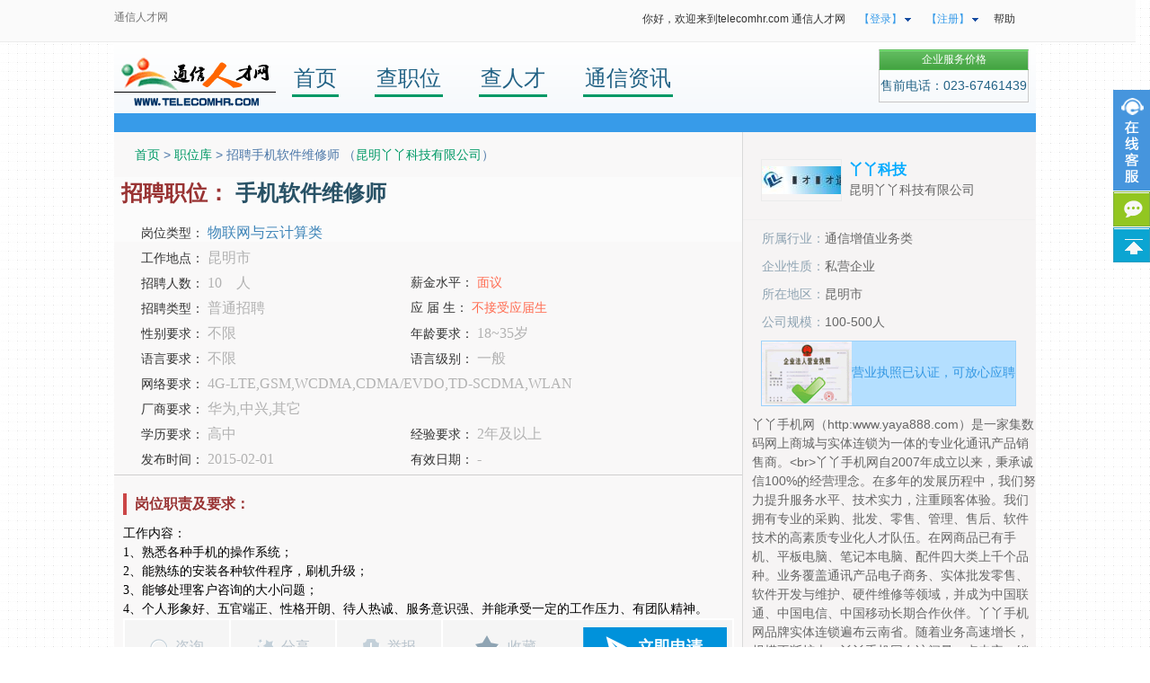

--- FILE ---
content_type: text/html; charset=GBK
request_url: https://www.telecomhr.com/job-98177.html
body_size: 7908
content:
<!-- Debug: 开始处理模板 cmember_job -->
<!-- Debug: 模板ID: 0 -->
<!-- Debug: 模板目录: template -->
<!-- Debug: 模板文件路径: /data/telecomhr/./template/cmember_job.htm -->
<!-- Debug: 编译文件路径: /data/telecomhr/./data/templates/0_cmember_job.tpl.php -->
<!-- Debug: 模板内容长度: 13831 -->
<!-- Debug: 开始处理模板 header -->
<!-- Debug: 模板ID: 0 -->
<!-- Debug: 模板目录: template -->
<!-- Debug: 模板文件路径: /data/telecomhr/./template/header.htm -->
<!-- Debug: 编译文件路径: /data/telecomhr/./data/templates/0_header.tpl.php -->
<!-- Debug: 模板内容长度: 4798 -->
<!DOCTYPE html PUBLIC "-//W3C//DTD XHTML 1.0 Transitional//EN" "http://www.w3.org/TR/xhtml1/DTD/xhtml1-transitional.dtd">
<html xmlns="http://www.w3.org/1999/xhtml">

<head>
    <meta http-equiv="Content-Type" content="text/html; charset=gb2312" />
    <title>招聘手机软件维修师_昆明丫丫科技有限公司 - 通信人才网</title>
    <meta name="description" content="工作内容：&lt;br /&gt;
1、熟悉各种手机的操作系统；&lt;br /&gt;
2、能熟练的安装各种软件程序，刷机升级；&lt;br /&gt;
3、能够处理客户咨询的大小问题；&lt;br /&gt;
4、个人形象好、五官端正、性格开朗、待人热诚、服务意识强、并能 ...">
    <meta name="keywords" content="通信人才网，通信工程师">
    <link href="https://www.telecomhr.com/css/common.css" type="text/css" rel="stylesheet">
    <script src="https://www.telecomhr.com/js/jquery.min.js" type="text/javascript"></script> <script src="https://www.telecomhr.com/js/jquery.alertwindow.js" type="text/javascript"></script> <script src="https://www.telecomhr.com/js/service.js" type="text/javascript"></script> </head> <body>
        <div class="head">
<div class="sheader">
<span class="left"><a href="https://www.telecomhr.com">通信人才网</a>
         <!-- |<a href="https://www.telecomhr.com/sitemap">网站地图</a> -->
         </span>
<ul id="wtdaohang">
<li><a href="https://www.telecomhr.com">你好，欢迎来到telecomhr.com 通信人才网</a></li>
<li class="wt_nav_bg"><a class="trigger blue"  onmouseover="fivetomic()">【登录】</a> 
<ul> 
<li><a href="javascript:;" onclick="ShowWindow('alertmessWindow','alertpromptWindow','https://www.telecomhr.com/person/ajaxlogin.php','#CCCCCC');">个人登录</a></li>
<li><a href="javascript:;" onclick="ShowWindow('alertmessWindow','alertpromptWindow','https://www.telecomhr.com/company/ajaxlogin.php','#CCCCCC');">企业登录</a></li>
</ul> 
</li> 
<li class="wt_nav_bg"><a class="trigger blue"  onmouseover="fivetomic()">【注册】</a> 
<ul> 
<li><a href="https://www.telecomhr.com/company/register.do">企业注册</a></li> 
<li><a href="https://www.telecomhr.com/person/register.do">个人注册</a></li> 
</ul> 
</li> 
<li><a href="https://www.telecomhr.com/help">帮助</a></li> 
</ul>
</div>
</div>
<div class="dh">
<div class="dh1">
<span class="sp1"><a href="https://www.telecomhr.com"><img src="/images/logo.gif" alt="通信人才网"></a></span>
<span class="sp2">
<strong><a href="https://www.telecomhr.com">首页</a></strong>
                <strong><a href="https://www.telecomhr.com/jobs">查职位</a></strong>
                <strong><a href="https://www.telecomhr.com/talent">查人才</a></strong>			
<strong><a href="https://www.telecomhr.com/news">通信资讯</a></strong>
</span>
<span class="sp3"><ul></ul></span>
<span class="sp4">
<a onclick="ShowWindow('alertmessWindow','alertpromptWindow','https://www.telecomhr.com/com/jiage.php','#CCCCCC');" href="javascript:void(0);" class="btn4 bntsF16">企业服务价格</a>
<dd>售前电话：023-67461439</dd>
</span>
</div>
<div class="dh2"><ul></ul></div>
</div><style>
.newJsbg {
    overflow: hidden;
    width: auto;
    position: absolute;
    left: -117px;
    bottom: 0;
    z-index: 5;
    display: none;
}
.px{	
font-weight: normal;
font-size: 12px;
color: #fff;
background: #f3685b;
border-radius: 3px;
padding: 2px 5px;	
vertical-align: middle;
display: inline-block;
}
.ng{
    color: #fff;
    background: #d83628;
}
.np{
padding:0;
vertical-align:unset;
}
</style>
      <div id="jbewm" style="display:none;position: fixed;text-align:center;background:#fff;border: 5px #525252 solid;top: 50%;left: 50%;transform: translate3d(-50%,-50%,0) scale(1);z-index: 101;">
 <img src="" style='width: 200px;height: 200px;'/>
       <div>请微信扫码后举报</div>
       <a style="position:absolute;left:230px;top:-40px;width:30px;color:red" title="点击关闭" id="close" href="javascript:;">关闭</a>
       </div>
       <div class='mask' style='position: fixed;
    z-index: 100;
    background-color: rgb(204, 204, 204);
    width:100%;
    height:100%;
    top: 0px;
    left: 0px;
    opacity: 0.8;
    display:none;'></div>
         <!-- 举报 -->
         <div class="popBox" style="width:600px;margin:0px;padding:0px;border: 5px #525252 solid;background-color: #fff;text-align: left;position: fixed;top: 50%;left: 50%;transform: translate3d(-50%,-50%,0) scale(1);z-index: 101;display:none">
           <h1 class="navMain" style="height: 27px;line-height: 27px;background: url(../images/poptitle.gif);padding: 0 10px;font-weight: normal;color: #666;font-size: 14px;">
               <span style="float: right;">
                  <a href="javascript:;" style="color: #666;" onclick="$('.popBox,.mask').hide();">关闭</a>
               </span>举报</h1>
           <div class="text" style="padding: 0 20px 10px 20px;">
           <div class="title" style="background: url(../images/popico.gif) no-repeat 0 10px;height: 29px;line-height: 29px;border-bottom: 1px #ddd solid;margin-bottom: 10px;padding: 10px 20px 10px 40px;font-size: 14px;font-weight: 700;">填写举报理由</div>
             <form action="/main/job.php?action=sendjb" method="post" class="vform">
               <table width="100%" border="0" cellspacing="0" cellpadding="0">
                 <tbody>
                 <tr>
                   <td width="20%" class="tc" style="
    vertical-align: top;
    text-align: right;
">举报理由：</td>
                   <td width="80%"><textarea name="remark" style="height: 100px;width: 95%;resize: none;outline: none;padding: 5px 10px;color: #333;"></textarea></td>
                 </tr>
                 <tr>    
                     <td align="center" colspan="2" style="padding-top: 15px;">
                     	 <input type="hidden" name='id' value='98177'/>
                         <input type="submit" value="确认提交" style="background: url(../images/popok.gif);width: 122px;color: #fff;font-size: 14px;font-weight: 700;text-align: center;height: 30px;cursor: pointer;padding: 0;border: 0;">
                     </td>
               </tr>
               </tbody>
             </table>
            </form>
           </div>
         </div>
<div class="qyzpxq_con">
     <div>
      <div class="qyzpxq_con_left">
<span class="wz"><a href="https://www.telecomhr.com">首页</a> &gt; <a href="https://www.telecomhr.com/jobs">职位库</a> &gt;  招聘手机软件维修师 （<a href="https://www.telecomhr.com/company-38246.html" target="_black">昆明丫丫科技有限公司</a>）</span>
<div class="qyzpxq_con_yqdy">
            <div class="qyzpxq_con_yqdy_left">
<h1>招聘职位： <span>手机软件维修师</span>
</h1><span><em>普通招聘</em></span>
<p>岗位类型：<em> 物联网与云计算类</em></p>
<p>
<span class="f">工作地点： <em>昆明市 </em></span>       
</p>
<p>
<span class="f">招聘人数：<em> 10　人</em> </span>    
<span>薪金水平： 
<i>面议</i>
</span>
</p>
            <p><span class="f">招聘类型： <em>普通招聘</em></span>
            <span>应 届 生： <i>不接受应届生</i></span>
<p>
<span class="f">性别要求：<em> 
不限
</em></span>
<span>年龄要求： <em>18~35岁</em></span>
</p>
<p>
<span class="f">语言要求： <em>不限</em></span>
<span>语言级别： <em>一般</em></span>
</p>	
<p>
<span class="f">网络要求：<em> 4G-LTE,GSM,WCDMA,CDMA/EVDO,TD-SCDMA,WLAN</em> </span>
             </p>
             <p>
<span>厂商要求： <em>华为,中兴,其它</em> </span>
</p>
<p>
<span class="f">学历要求： <em>高中</em></span>
<span>经验要求： <em>
2年及以上
</em></span>
</p>		
<p>
<span class="f">发布时间：<em> 2015-02-01</em></span>
<span>有效日期： <em>-</em> </span>
</p>	
            </div>
</div>
<div class="qyzpxq_con_yq">
<h5 style=" font-family:微软雅黑; font-size:16px; color:#933;">岗位职责及要求：</h5>
<span class="wzzz" style=" font-family:宋体; color:#000000; font-weight:normal;">工作内容：<br>
1、熟悉各种手机的操作系统；<br>
2、能熟练的安装各种软件程序，刷机升级；<br>
3、能够处理客户咨询的大小问题；<br>
4、个人形象好、五官端正、性格开朗、待人热诚、服务意识强、并能承受一定的工作压力、有团队精神。</span>
<div class="newJobEct">
            	<a href="javascript:;" class="newJect1" id="message"  onclick="ShowWindow('alertmessWindow','alertpromptWindow','https://www.telecomhr.com/person/operation.php?action=msg&jid=98177','#CCCCCC');">咨询</a>
                <div class="newJshare">
                	<a href="javascript:;" class="newJect2" onmousemove="$('.newJsbg').attr('style','display:block;width: auto;height: auto;bottom: 0;left: -117px;')" onmouseout="$('.newJsbg').attr('style','display:none')" >分享</a> 
                    <div class="newJsbg" style="display:none;" onmousemove="$('.newJsbg').attr('style','display:block;width: auto;height: auto;bottom: 0;left: -117px;')" onmouseout="$('.newJsbg').attr('style','display:none')">
                        <div class="bdsharebuttonbox">
                          <div class="newJsbd" style='width: auto;height: auto;margin: 0;'>
                            <img src='https://qy.telecomhr.com/person/checklogin.php?action=fastregimg3&jid=98177' width='116' height='116'/>
                          </div>
                        </div>
                    </div>
                </div>
<!--<script>
window._bd_share_config={
"common":{"bdSnsKey":{},"bdText":"","bdMini":"2","bdMiniList":false,"bdPic":"","bdStyle":"0","bdSize":"24"},
"share":{},
"image":{
"viewList":["tsina","tqq","qzone","sqq"],
"viewText":"分享到：","viewSize":"16"},
"selectShare":{"bdContainerClass":null,"bdSelectMiniList":["tsina","tqq","qzone","sqq"]}
};
with(document)0[(getElementsByTagName('head')[0]||body).appendChild(createElement('script')).src='http://bdimg.share.baidu.com/static/api/js/share.js?v=86835285.js?cdnversion='+~(-new Date()/36e5)];
</script>-->
                <a href="javascript:;" class="newJect3" id="report_bf" onclick="jbqy()">举报</a>
                <script>
                     function jbqy(){
                          $.ajax({
                           url: '/main/job.php',
                           data: { 'action': 'jbqy',id:'98177'},
                           datatype:'text',
                           success: function(res) {
                           console.log(res);
                              if(res==2){
                                 $(".popBox").show();
                                 $(".mask").show();
                              }else if(res =='-2'){
                                 alert('数据错误')
                              }else if(res == '-1'){
                                 alert("每天只能举报一次");
                              }else if(res == '-3'){
                                 alert("企业用户无法举报职位")
                              }else if(res == '-4'){
                                 ShowWindow('alertmessWindow','alertpromptWindow','https://www.telecomhr.com/person/ajaxlogin.php','#CCCCCC');
                              }else{
                                 $("#jbewm img").attr('src','https://mp.weixin.qq.com/cgi-bin/showqrcode?ticket='+res);
                                 $("#jbewm").show();
                                 $(".mask").show();
                                 $(".popBox").hide();                           
                              }
                           }
                        })
                     }
                     $("#report_bf").click(function(){
                        var t = setInterval(function(){
                        $.ajax({
                           url:'/main/job.php',
                           data:{'action':'checksm',id:'98177'},
                           success:function(res){
                                 if(res==1){
                                    clearInterval(t);
                                    $(".popBox").show();
                                    $("#alertmessWindow").show(); 
                                    $("#jbewm").hide();
                                 }
                              }
                           })
                        },1000);
                     })
 $("#close").click(function(){
     $("#jbewm").hide();
                                 $(".mask").hide();
                                 $(".popBox").hide(); 
     })
</script>
                <a href="javascript:;" class="newJect4" id="btnFav_bf" onclick="ShowWindow('alertmessWindow','alertpromptWindow','https://www.telecomhr.com/person/operation.php?action=addfav&jid=98177','#CCCCCC')">收藏</a>                
                <a href="javascript:;" class="newJect5" id="btnApplyJob" onclick="ShowWindow('alertmessWindow','alertpromptWindow','https://www.telecomhr.com/person/operation.php?action=getjob&jid=98177','#CCCCCC');">立即申请</a>                
            </div>
<h5 class="lxfs" style="color:#933;">联系方式：</h5>
<span style="color:#1368A9">请在线应聘，企业同意应聘意向后才可以查看联系电话、邮箱</span>
<p></p>
</div>
            </div>
            <div class="qyzpxq_con_yqdy_right">
                        <div class="qyjj">
                        <a class="xq" href="https://www.telecomhr.com/company-38246.html">
<img src="https://www.telecomhr.com/pic/29680.jpg" style="margin-top:7px;">
</a>
                        <strong style="color:#933"><a href="https://www.telecomhr.com/company-38246.html" target="_blank"><h5>丫丫科技</h5><em>昆明丫丫科技有限公司</em></a></strong>
                        </div>
<ul><li><span>所属行业：</span><em>通信增值业务类</em></li><li><span>企业性质：</span><em>私营企业</em></li><li><span>所在地区：</span><em>昆明市</em></li>
<li><span>公司规模：</span><em>100-500人</em>
 </li></ul>
                     
 
                     <div class="rz"><img src="https://www.telecomhr.com/images/yyzz.gif"><span>营业执照已认证，可放心应聘</span></div>
                     
<span  style="color:#666; text-align:left; float:left; margin-left:10px;">丫丫手机网（http:www.yaya888.com）是一家集数码网上商城与实体连锁为一体的专业化通讯产品销售商。&lt;br&gt;丫丫手机网自2007年成立以来，秉承诚信100%的经营理念。在多年的发展历程中，我们努力提升服务水平、技术实力，注重顾客体验。我们拥有专业的采购、批发、零售、管理、售后、软件技术的高素质专业化人才队伍。在网商品已有手机、平板电脑、笔记本电脑、配件四大类上千个品种。业务覆盖通讯产品电子商务、实体批发零售、软件开发与维护、硬件维修等领域，并成为中国联通、中国电信、中国移动长期合作伙伴。丫丫手机网品牌实体连锁遍布云南省。随着业务高速增长，规模不断扩大，丫丫手机网在访问量、点击率、销售量以及业内知名度和影响力上。已经成为消费通讯产品的专业购物平台。&lt;br&gt;未来， ...<a href="https://www.telecomhr.com/company-38246.html">详情>></a></p>
</span>
            </div>
            </div>
<div class="qyzpxq_con_fbzw">
<h5>该企业发布的其他职位：</h5>
<p class="bt">
<span class="sp1" style="color: #1368A9;font-size: 14px; width:200px;">职位名称</span>
<span class="sp2" style="color: #1368A9;font-size: 14px;">工作地点</span> 
<span class="sp3" style="color: #1368A9;font-size: 14px;">月薪</span>
<span class="sp4" style="color: #1368A9;font-size: 14px;">招聘人数</span>
<span class="sp5" style="color: #1368A9;font-size: 14px;">工作经验</span>
<span class="sp6" style="color: #1368A9;font-size: 14px;">学历要求</span>
<span class="sp7" style="color: #1368A9;font-size: 14px;">发布时间</span>
</p>
<p class="nr">
<span class="sp1" style="width:200px;">
<a href="https://www.telecomhr.com/job-104885.html">储备干部</a>
<a href="https://www.telecomhr.com/job-104885.html" target="_blank" title="可以接受应届生">
<img src="https://www.telecomhr.com/images/ying1.gif" border="0"  />
</a>
</span>
<span class="sp2">昆明市</span>
<span class="sp3"> 
2500~4000</span>
<span class="sp4">6 人</span>
<span class="sp5">
 不限
</span>
<span class="sp6">不限</span>
<span class="sp7">2016-04-07</span>
</p>
<p class="nr">
<span class="sp1" style="width:200px;">
<a href="https://www.telecomhr.com/job-97199.html">销售员</a>
<a href="https://www.telecomhr.com/job-97199.html" target="_blank" title="可以接受应届生">
<img src="https://www.telecomhr.com/images/ying1.gif" border="0"  />
</a>
</span>
<span class="sp2">昆明市</span>
<span class="sp3"> 
面议
</span>
<span class="sp4">20 人</span>
<span class="sp5">
 不限
</span>
<span class="sp6">不限</span>
<span class="sp7">2014-08-13</span>
</p>
</div>
</div> 
<p>&nbsp;</p>
<!-- Debug: 开始处理模板 footer -->
<!-- Debug: 模板ID: 0 -->
<!-- Debug: 模板目录: template -->
<!-- Debug: 模板文件路径: /data/telecomhr/./template/footer.htm -->
<!-- Debug: 编译文件路径: /data/telecomhr/./data/templates/0_footer.tpl.php -->
<!-- Debug: 模板内容长度: 2312 -->
<div class="zwlb_bq">
        		<div class="zwlb_bq_nr">
                		<span class="lo"></span>
                        <span class="dy2">
                        		<h5>订阅</h5>
                                <a href="https://www.telecomhr.com/help/52"><p>邮件订阅</p></a>
                                <a href="https://www.telecomhr.com/help/52"><p>微信订阅</p></a>
                        </span>
                        <span class="qyzp4">
                        		<h5>企业招聘</h5>
                                <a href="https://www.telecomhr.com/company"><p>招聘管理中心</p></a>
                               	<a href="https://www.telecomhr.com/company/search.php"><p>搜索简历</p></a>
                                <a href="https://www.telecomhr.com/company/publish.php"><p>发布职位</p></a>
                                <a href="javascript:void(0);" onclick="ShowWindow('alertmessWindow','alertpromptWindow','https://www.telecomhr.com/com/jiage.php','#CCCCCC');"><p>服务价格</p></a>
                        </span>
                        <span class="about">
                        		<h5>关于我们</h5>
                                <a href="https://www.telecomhr.com/help/40"><p>通信人才网简介</p></a>
                                <a href="https://www.telecomhr.com/help/41"><p>产品与服务</p></a>
                                <a href="https://www.telecomhr.com/help/44"><p>媒体报道</p></a>
                                <a href="https://www.telecomhr.com/help/37"><p>加入我们</p></a>
                        </span>
                        <span class="sm">
                                <p>Copyright &#169; 2006 - 2025 通信人才网  All rights reserved.</p>
                                <p>重庆汇拓通信技术有限公司</p>
                                
<p>Processed in 0.034666 second(s), 11 queries</p>
                        </span>
                </div>
        </div>
            
<!-- Debug: 开始处理模板 onlineservice -->
<!-- Debug: 模板ID: 0 -->
<!-- Debug: 模板目录: template -->
<!-- Debug: 模板文件路径: /data/telecomhr/./template/onlineservice.htm -->
<!-- Debug: 编译文件路径: /data/telecomhr/./data/templates/0_onlineservice.tpl.php -->
<!-- Debug: 模板内容长度: 9962 -->
<style>
.custom_service p img {display: inline; vertical-align:middle;}
.scrollsidebar{position:fixed; z-index:999; top:50px;right:0}
.side_content{width:0; height:auto; overflow:hidden; float:left;position: absolute;top:50px;right: 0;z-index: 1000; }
.side_content .side_list {width:154px;overflow:hidden;}
.show_btn{ width:41px; height:112px; overflow:hidden; margin-top:50px; float:left; cursor:pointer;}
.side_title,.side_bottom{background:url(https://www.telecomhr.com/images/sidebar_bg.png) no-repeat;}
.side_title {height:46px;}
.side_bottom { height:8px;}
.side_center {font-family:Verdana, Geneva, sans-serif; padding:5px 12px; font-size:12px;}
.side_center .custom_service p { text-align:center; padding:6px 0; margin:0; vertical-align:middle;}
.other  { text-align:center;border-bottom:1px solid #ddd;border-top:1px solid #ddd}
.other p { padding:5px 0; _height:16px; margin:0;color: #666666;}
.side_title{background-position:-195px 0;}
.side_center{background:url(https://www.telecomhr.com/images/blue_line.png) repeat-y center;}
.side_bottom{background-position:-195px -50px;}
.jybtn:hover{text-decoration:underline;}
.zxkf_bg{background: url(https://www.telecomhr.com/images/sidebar_bg.png) no-repeat;background-position: -108px 0;height: 112px;}
.acbox{width:120px;}
.acbox .ico_pp{background-position: -63px -61px;margin:0;}
.acbox .ico_gt{background-position: -64px -1px;}
</style>
<!--在线客服  -->
<div class="scrollsidebar" id="scrollsidebar">
  <div class="side_content">
  
    <div class="side_list">
      <div class="side_title"></div>
      <div class="side_center">
        <div class="custom_service">
        
          <p>		  
  <!-- 咨询qq -->
<a title="添加我的好友咨询吧" href="#" style='color: rgba(255, 81, 0, 1); font-weight: bold;'>QQ：32356197</a>
</p>
        </div>
        <div class="other">		
          <p style="color: #2d97f2;font-weight: bold;font-size:14px;">
<img src="https://www.telecomhr.com/images/qywx.png" width="20" style="vertical-align: middle;margin-right: 3px;"/>企业微信</p>
          <p style="padding:0 0 5px;">
  <!-- 企业微信二维码 -->
<!-- <img src="https://www.telecomhr.com/pic/.jpg" width="100"/> -->
<img src="https://www.telecomhr.com/images/txkf.jpg" width="100"/>
  </p>
  <p style="margin-left: -5px;white-space: nowrap;">微信扫码咨询(无需加好友)</p>
        </div>
<div style="text-align:center;padding:5px 0 0;">
<p style="padding:0;font-weight: bold;color:#359F25;"><img src="../images/dh.png" width="20" style="vertical-align: middle;margin:-3px 3px 0 0;">023-67461439</p>
</div>
      </div>
  <div class="side_bottom"></div>
    </div>
 
    
<!--<div class="side_list">
      <div class="side_title" style="background-position: -349px 0;"></div>
      <div class="side_center" style="background: url(https://www.telecomhr.com/images/green_line.png) repeat-y center;">
        <div class="other" style="border:0;">
          <p>
  
<img src="https://www.telecomhr.com/newimg/lxkfewm.png" width="100"/>
  </p>
  <p style="margin-left: -5px;white-space: nowrap;">微信扫码咨询(无需加好友)</p>
        </div>
      </div>
      <div class="side_bottom" style="background-position: -349px -50px;"></div>
    </div>-->
    
   <div class="acbox"> 
    <a class="ico_pp" onclick="ShowWindow('alertmessWindow','alertpromptWindow','https://www.telecomhr.com/main/reference.php','#CCCCCC');" href="javascript:void(0);"></a> 
    <a class="ico_gt" href="javascript:" target="_self" title=""></a> 
   </div> 
  </div>
<div class="show_btn" style="background:none;">
<div class="zxkf_bg"></div>		
<div class="onlineService" style="position: absolute;height: auto;top: 163px;right: 0;"> 
   <a class="ico_pp" onclick="ShowWindow('alertmessWindow','alertpromptWindow','https://www.telecomhr.com/main/reference.php','#CCCCCC');" href="javascript:void(0);"></a> 
   <a class="ico_gt" href="javascript:" target="_self" title=""></a> 
</div>
</div>  
</div>
<script>
!(function() {
    var serviceOnline = (function() {
        var sideContent = document.querySelector(".side_content");
        var show_btn = document.querySelector(".show_btn");
        var zxkf_bg = document.querySelector(".zxkf_bg");
        var onlineService = document.querySelector(".onlineService");
var Lwidth = document.body.clientWidth;
      console.log(Lwidth);
if(Lwidth>1280){		
sideContent.style.width = "0";
onlineService.style.display = "none";
}
        var slideShow = function() {
            if (!zxkf_bg) return false;
            zxkf_bg.addEventListener(
                "mouseover",
                function() {
                    show_btn.style.width = 0;
                    zxkf_bg.style.width = 0;
$(".side_content").animate({width:"154px"},"fast");
                    onlineService.style.display = "none";					
                },
                false
            );
        };
var slideClose = function() {
$(".side_content").hover(function(){
var that=this;
t=setInterval(function(){
$(that).toggleClass("on");
},100);
},function(){
var that=this;
clearInterval(t);
$(that).toggleClass("on");
$(".side_content").animate({width:"0"},"fast");
show_btn.style.width = "41px";
zxkf_bg.style.width = "41px";
onlineService.style.display = "block";	
});
};
        return {
            init: function() {
                slideClose();
                slideShow();
            }
        };
    })();
    serviceOnline.init();
})();
</script>














  <!-- <div class="box_os">  -->
   <!-- <div class="os_x"></div>  -->
   <!-- <div class="osqq">  -->
    <!-- <h5>在线客户服务中心</h5>  -->
    <!-- <div class="time">  -->
     <!-- <em>(工作日：9:00-18:30)</em>  -->
     <!-- <span class="logoss"> <img src="https://www.telecomhr.com/images/logo_kefu.jpg" /> </span>  -->
    <!-- </div>  -->
    <!-- <p> <strong>在线QQ咨询</strong> <span class="zxyw">企业业务</span> <em> <a></a> -->
<!-- <a href="javascript:;" onclick="javascript:window.open('tencent://message/?uin=32356197&amp;Site=www.telecomhr.com&amp;Menu=yes', '_blank', 'height=502, width=644,toolbar=no,scrollbars=no,menubar=no,status=no');" class="tp"><img border="0" src="http://wpa.qq.com/pa?p=2:32356197:52" alt="点击这里立即咨询" title="点击这里立即咨询" /></a> -->
<!-- <a href="javascript:;" onclick="javascript:window.open('tencent://message/?uin=32356197&amp;Site=www.telecomhr.com&amp;Menu=yes', '_blank', 'height=502, width=644,toolbar=no,scrollbars=no,menubar=no,status=no');">招聘顾问-汪小姐</a>  -->
<!-- <a></a> -->
<!-- <a href="tencent://message/?uin=2851387969&amp;Site=www.telecomhr.com&amp;Menu=yes" class="tp" target="_blank"><img border="0" src="http://wpa.qq.com/pa?p=2:2851387969:52" alt="点击这里立即咨询" title="点击这里立即咨询" /></a> -->
<!-- <a href="tencent://message/?uin=2851387969&amp;Site=www.telecomhr.com&amp;Menu=yes" target="_blank">招聘顾问-小娅</a> </em> <em> <a></a><a href="tencent://message/?uin=2851387962&amp;site=www.telecomhr.com&amp;menu=yes" class="tp" target="_blank"><img border="0" src="http://wpa.qq.com/pa?p=2:2851387962:52" alt="点击这里立即咨询" title="点击这里立即咨询" /></a><a href="tencent://message/?uin=2851387962&amp;site=www.telecomhr.com&amp;menu=yes" target="_blank">招聘顾问-小倩</a> <a></a><a href="tencent://message/?uin=2851387968&amp;site=www.telecomhr.com&amp;menu=yes" class="tp" target="_blank"><img border="0" src="http://wpa.qq.com/pa?p=2:2851387968:52" alt="点击这里立即咨询" title="点击这里立即咨询" /></a><a href="tencent://message/?uin=2851387982&amp;site=www.telecomhr.com&amp;menu=yes" target="_blank">招聘顾问-小曼</a> </em> </p>  -->
    <!-- <p> <span class="qzxg">求职相关</span> <em> <a></a><a href="tencent://message/?uin=2851387966&amp;site=www.telecomhr.com&amp;menu=yes" class="tp" target="_blank"><img border="0" src="http://wpa.qq.com/pa?p=2:2851387966:52" alt="点击这里立即咨询" title="点击这里立即咨询" /></a><a href="tencent://message/?uin=2851387966&amp;site=www.telecomhr.com&amp;menu=yes" target="_blank">求职咨询</a> <a></a><a href="tencent://message/?uin=664142601&amp;site=www.telecomhr.com&amp;menu=yes" class="tp"><img border="0" src="http://wpa.qq.com/pa?p=2:664142601:52" alt="点击这里立即咨询" title="点击这里立即咨询" /></a><a href="tencent://message/?uin=664142601&amp;site=www.telecomhr.com&amp;menu=yes" target="_blank">技术支持</a> </em> </p>  -->
    <!-- <p> <span class="hezuo">合作/建议</span> <em> <a></a><a href="tencent://message/?uin=17321454&amp;site=www.telecomhr.com&amp;menu=yes" class="tp" target="_blank"><img src="https://www.telecomhr.com/images/sqzx_kefu.jpg" /></a><a href="tencent://message/?uin=17321454&amp;site=www.telecomhr.com&amp;menu=yes" target="_blank">建议咨询</a> <a></a><a href="tencent://message/?uin=17321454&amp;site=www.telecomhr.com&amp;menu=yes" class="tp" target="_blank"><img src="https://www.telecomhr.com/images/sqzx_kefu.jpg" /></a><a href="tencent://message/?uin=17321454&amp;site=www.telecomhr.com&amp;menu=yes" target="_blank">商务合作</a> </em> <strong>客服电话</strong> <strong class="dhss">023-67461439</strong> </p>  -->
    <!-- <div class="wenxin">  -->
     <!-- <img src="https://www.telecomhr.com/images/kf.png" width="135" height="133" />  -->
     <!-- <em style=" color:#547816; font-style:inherit;text-decoration: underline;">微信客服，扫二维码咨询</em>  -->
    <!-- </div>  -->
   <!-- </div>  -->
   <!-- <div class="acbox">  -->
    <!-- <a class="ico_pp" onclick="ShowWindow('alertmessWindow','alertpromptWindow','https://www.telecomhr.com/main/reference.php','#CCCCCC');" href="javascript:void(0);" title="" target="_blank"></a>  -->
    <!-- <a class="ico_gt" href="javascript:" target="_self" title=""></a>  -->
   <!-- </div>  -->
  <!-- </div>  -->
  <!-- <div class="onlineService">  -->
   <!-- <p class="ico_os"></p>  -->
   <!-- <a class="ico_pp" onclick="ShowWindow('alertmessWindow','alertpromptWindow','https://www.telecomhr.com/main/reference.php','#CCCCCC');" href="javascript:void(0);" title=""></a>  -->
   <!-- <a class="ico_gt" href="javascript:" target="_self" title=""></a>  -->
  <!-- </div>  -->
</body>
</html>


--- FILE ---
content_type: text/css
request_url: https://www.telecomhr.com/css/common.css
body_size: 24966
content:
body {
    font-size: 12px;
    margin: 0px;
    padding: 0px;
    text-align: center;
    line-height: 24px;
    margin: 0px auto 0px auto;
    width: 100%;
    height: auto;
    background: transparent url('/images/bg.jpg') repeat;
    font: 14px/22px "微软雅黑", "宋体", Arial;
}

div,
font,
span,
form,
p,
h1,
h2,
h3,
h4,
h5,
h6,
img,
img a,
a,
a img,
td,
th,
tb,
li,
ul,
ol {
    border: 0px;
    padding: 0px;
    margin: 0px;
}

a,
a:visited,
a:link {
    font-size: 12px;
    color: #333;
    text-decoration: none;
}

a:hover {
    color: #999;
}

p,
h1,
span,
form,
img {
    margin: 0px;
    padding: 0px;
}

ul,
ol {
    margin: 0px;
    padding: 0px;
    list-style: none;
}

li {
    vertical-align: middle;
    list-style: none;
}

input,
img {
    vertical-align: middle;
}

.clear {
    font-size: 0px;
    clear: both;
    width: 0px;
    height: 0px;
    overflow: hidden;
    margin: 0px;
    padding: 0px;
}


body,
ul,
ol,
li,
dl,
dt,
dd,
h1,
h2,
h3,
h4,
p,
a,
img,
input {
    padding: 0;
    margin: 0;
}

html,
body {
    font: 14px/1.5 Tahoma, "Arial", "Microsoft Yahei";
    color: #131313;
    background-color: #fff;
    height: auto;
}

a,
a:visited,
a:link {
    font-size: 12px;
    color: #333;
    text-decoration: none;
}

a:hover {
    color: #999;
}

p,
h1,
span,
form,
img {
    margin: 0px;
    padding: 0px;
}

ul,
ol {
    margin: 0px;
    padding: 0px;
    list-style: none;
}

li {
    vertical-align: middle;
    list-style: none;
}

input {
    vertical-align: middle;
}

TABLE {
    FONT-SIZE: 12pt;
    COLOR: #333333;
    LINE-HEIGHT: 160%;
    FONT-FAMILY: 微软雅黑;
}

TD {
    FONT-SIZE: 12px;
    LINE-HEIGHT: 160%;
    FONT-FAMILY: 宋体;
    WORD-BREAK: break-all;
    LINE-HEIGHT: 150%;
}

P {
    FONT-SIZE: 12px;
    FONT-FAMILY: 宋体;
    WORD-BREAK: break-all;
    LINE-HEIGHT: 150%;
    color: #333;
}


FONT {
    WORD-BREAK: break-all;
    LINE-HEIGHT: 150%
}

FORM {
    margin: 0;
    padding: 0;
}

SPAN {
    WORD-BREAK: break-all;
    LINE-HEIGHT: 150%
}

TH {
    WORD-BREAK: break-all;
    LINE-HEIGHT: 150%
}

option {
    line-height: 120%;
    margin: 5px auto;
}

.input_on,
.input_off,
.input_out,
.input_move,
.input_out {
    height: 28px;
    width: 406px;
    border: #c7c7c7 solid 1px;
    line-height: 28px;
    font-size: 14px;
    color: #484848;
    padding: 0px 5px;
}

/* 特殊body */
body.index {

    background: url(../images/body_bg.jpg) repeat-x #deebf3;
    /*background: url(../images/body_bg1.jpg) repeat-x #FBA800;
	background: url(../images/body_bg2.jpg) repeat-x #FCFC8A;
	background:url(../Include/images/bg3.gif) #fff repeat top center;*/
    color: #000000;
    text-align: center;
    margin: 0px;
    /*background:url(http://www.telecomhr.com/images/2011t.jpg) no-repeat #FFFFFF; background-position:top center; padding-top:78px;
	filter:progid:DXImageTransform.microsoft.gradient(gradienttype=0,startColorStr=blue,endColorStr=white);*/
}

/*下面是通用按钮样式*/
.tyan_floating {
    float: left;
}

.tyan {
    display: block;
    width: 97px;
    height: 28px;
    color: #fff;
    border-radius: 5px;
    line-height: 30px;
    text-align: center;
}

.tyan1 {
    border: 1px solid #98130e;
    background: #c82216;
}

.tyan2 {
    border: 1px solid #b73c4e;
    background: #e76873;
}

.tyan3 {
    border: 1px solid #d97d00;
    background: #f89601;
}

.tyan4 {
    border: 1px solid #0079a2;
    background: #0193ce;
}

.tyan5 {
    border: 1px solid #598003;
    background: #6b9902;
}

.tyan6 {
    border: 1px solid #f693c1;
    background: #f693c1;
}

/* cmember_header */
body.index .wrapper {
    padding-bottom: 40px;
}

.wrapper,
.headerCon,
.container,
.infoCon,
.content {
    margin: 0 auto;
    overflow: hidden;
}

.wrapper {
    min-height: 100%;
    padding-bottom: 60px;
    position: relative;
}

.wrapper .container .tip-bubblebar {
    border-radius: 2px;
    box-shadow: 0px 2px 4px rgba(0, 0, 0, 0.2);
    z-index: 200;
    font-size: 11px;
    text-align: center;
    background-color: #fff6c3;
    border: 1px solid #eeb70f;
    padding: 5px 20px 5px 10px;
    line-height: 20px;
}

.wrapper .container .tip-bubblebar-colse {
    background-position: -75px -118px;
    background-color: transparent;
    width: 10px;
    height: 12px;
    right: 3px;
    top: 3px;
    padding: 0;
}

.yellowfont {
    color: #FF6600;
    font-size: 18px;
    font-weight: bold;
}

.db {
    display: block;
}

.ht {
    text-indent: -9999px;
    overflow: hidden;
}

.fl {
    float: left;
}

.fr {
    float: right;
}

.fl,
.fr {
    display: inline;
}

.db {
    display: block;
}

.dbn {
    display: none !important;
}

.f12 {
    font-size: 12px;
}

.f14 {
    font-size: 14px;
}

.f16 {
    font-size: 16px
}

.pr {
    position: relative;
}

.pa {
    position: absolute;
}

.spr {
    background: url(../images/sprbg.png) no-repeat;
    _background: url(../images/sprbg8.png) no-repeat;
}

.grayfont {
    color: #999
}

.bluefont {
    color: #06C
}

.pinkfont {
    color: #F0C
}

.redfont {
    color: #C36
}

.overcolor a:visited {
    color: #933;
}


/* 通用header */

.head {
    background: #fafafa;
    height: 36px;
    width: 98%;
    border-bottom: 1px solid #ececec;
    padding: 5px;
}

.sheader {
    height: 29px;
    width: 1026px;
    margin: 0 auto;
    overflow: hidden;
}

.sheader span.left {
    float: left;
    line-height: 29px;
    color: #cbcbcb;
}

.sheader span.left a {
    color: #747474;
    margin: 0 8px;
}

.sheader span.right {
    float: right;
    line-height: 29px;
    color: #cbcbcb;
}


.dh {
    height: 100px;
    width: 1026px;
    overflow: hidden;
    margin: 0 auto;

    FILTER: progid:DXImageTransform.Microsoft.Gradient(gradientType=0, startColorStr=#FFFfff, endColorStr=#f3f7fb);
    /*IE 6 7 8*/

    background: -ms-linear-gradient(top, #fff, #f3f7fb);
    /* IE 10 */

    background: -moz-linear-gradient(top, #fff, #f3f7fb);
    /*火狐*/

    background: -webkit-gradient(linear, 0% 0%, 0% 100%, from(#fff), to(#f3f7fb));
    /*谷歌*/

    background: -webkit-gradient(linear, 0% 0%, 0% 100%, from(#fff), to(#f3f7fb));
    /* Safari 4-5, Chrome 1-9*/

    background: -webkit-linear-gradient(top, #fff, #f3f7fb);
    /*Safari5.1 Chrome 10+*/

    background: -o-linear-gradient(top, #fff, #f3f7fb);
    /*Opera 11.10+*/
}

.bluegradient {
    FILTER: progid:DXImageTransform.Microsoft.Gradient(gradientType=0, startColorStr=#FFFfff, endColorStr=#7ebeff);
    /*IE 6 7 8 87ceeb*/

    background: -ms-linear-gradient(top, #ffffff, #7ebeff);
    /* IE 10 */

    background: -moz-linear-gradient(top, #ffffff, #7ebeff);
    /*火狐*/

    background: -webkit-gradient(linear, 0% 0%, 0% 100%, from(#ffffff), to(#7ebeff));
    /*谷歌*/

    background: -webkit-gradient(linear, 0% 0%, 0% 100%, from(#ffffff), to(#7ebeff));
    /* Safari 4-5, Chrome 1-9*/

    background: -webkit-linear-gradient(top, #ffffff, #7ebeff);
    /*Safari5.1 Chrome 10+*/

    background: -o-linear-gradient(top, #ffffff, #7ebeff);
    /*Opera 11.10+*/
}

.greengradient {
    FILTER: progid:DXImageTransform.Microsoft.Gradient(gradientType=0, startColorStr=#FFFfff, endColorStr=#8ac5a7);
    /*IE 6 7 8 87ceeb*/

    background: -ms-linear-gradient(top, #ffffff, #8ac5a7);
    /* IE 10 */

    background: -moz-linear-gradient(top, #ffffff, #8ac5a7);
    /*火狐*/

    background: -webkit-gradient(linear, 0% 0%, 0% 100%, from(#ffffff), to(#8ac5a7));
    /*谷歌*/

    background: -webkit-gradient(linear, 0% 0%, 0% 100%, from(#ffffff), to(#8ac5a7));
    /* Safari 4-5, Chrome 1-9*/

    background: -webkit-linear-gradient(top, #ffffff, #8ac5a7);
    /*Safari5.1 Chrome 10+*/

    background: -o-linear-gradient(top, #ffffff, #8ac5a7);
    /*Opera 11.10+*/
}

.dh1 {
    height: 76px;
    width: 1026px;
    overflow: hidden;
}

.dh1 span.sp1 {
    float: left;
    margin-top: 10px;
}

.dh1 span.sp2 {
    float: left;
}

.dh1 span.sp2 strong {
    line-height: 80px;
    margin: 0 15px;
}

.dh1 span.sp2 strong a {
    line-height: 80px;
    font-size: 24px;
    color: #226285;
    font-weight: normal;
    margin: 10px 3px;
    padding: 2px;
    padding-bottom: 5px;
    border-bottom: 3px solid #096;
}

.dh1 span.sp2 strong a:hover {
    background-color: #3cc;
    color: #FFF;
    border-bottom: 3px solid #F60;
}

.dh1 span.sp3 {
    float: left;
}

.dh1 span.sp3 ul li {
    float: left;
    line-height: 53px;
    margin: 0 15px;
}

.dh1 span.sp4 {
    float: right;
    margin-right: 10px;
    display: block;
    padding-top: 8px;
}

.dh1 span.sp4 a {
    display: block;
    width: 100%;
    border-left: 1px solid #ccc;
    border-right: 1px solid #ccc;
}

.dh1 span.sp4 dd {
    font-size: 14px;
    color: #226285;
    width: 100%;
    border-left: 1px solid #ccc;
    border-right: 1px solid #ccc;
}

.dh2 {
    height: 24px;
    width: 1026px;
    overflow: hidden;
    background: #379be9;
    margin-top: 3px;
}

.dh2 li {
    float: left;
    line-height: 36px;
    width: 100px;
    height: 36px;
}

.dh2 li a {
    color: #fff;
    font-weight: bold;
    font-size: 14px;
}

/*顶部导航*/
.header {
    height: 84px;
    background: #ececec url(../images/headerbg.jpg) repeat-x;
}

.headerCon,
.container,
.infoCon,
.content {
    width: 1000px;
}

.headerCon,
.headerCon a {
    color: #8a8a8a;
}

.headerCon {
    height: 67px;
    padding-top: 13px;
    overflow: visible;
}

.headerCon .userbox {
    line-height: 24px;
    top: 7px;
    font-size: 12px;
    font-family: "宋体";
    position: relative;
    overflow: visible;
}

.headerCon .userbox span.right {
    float: left;
    line-height: 31px;
    font-size: 14px;
}

.logo {
    width: 120px;
    height: 45px;
    margin-left: 25px;
    background: url(../images/logo-s.png) no-repeat;
}

.navMenu {
    padding: 10px 0 0 57px;
}

.navMenu li,
.navMenu li a {
    float: left;
    width: 84px;
    height: 34px;
    line-height: 34px;
    text-align: center;
}

.navMenu li {
    margin-right: 20px;
}

.navMenu li a {
    display: block;
    font-size: 16px;
}

.headerCon .userbox .navMenu {
    display: none;
}

.headerCon .userbox:hover .navMenu {
    display: block;
}

.incoA2 {
    width: 10px;
    height: 8px;
    background-position: 0 -83px;
    margin-left: 5px;
    vertical-align: 0%;
}

.navMenu .on {
    background-position: 0 0;
    color: #FFF;
}

.userbox:hover .unav {
    display: block;
}

.unav {
    border: 1px solid #cecece;
    background: #FFF;
    width: 100px;
    position: absolute;
    right: 0;
    top: 24px;
    display: none;
    z-index: 199;
}

.unav li {
    margin: 0 10px;
    line-height: 2em;
    border-bottom: 1px solid #cecece;
    text-align: center;
}

/* 简单导航 */
.nav_dh {
    width: 100%;
    height: 45px;
    background: #00A2CA;
    margin: 0 auto 5px;
    padding-left: 5px;
}

.nav_dh li {
    display: inline;
    height: 45px
}

.nav_dh li a {
    display: inline-block;
    padding: 0 20px;
    height: 45px;
    line-height: 45px;
    color: #FFF;
    font-family: "\5FAE\8F6F\96C5\9ED1";
    font-size: 16px
}

.nav_dh li a:hover {
    background: #0095BB
}

/*设置鼠标滑过或悬停时变化的背景颜色*/
.nav_dh li.cur a {
    background: #F66
}


/*菜单下拉*/
#wtdaohang {
    MARGIN: 0px;
    margin-top: 5px;
    padding-left: 40px;
    float: right;
    height: 22px;
    line-height: 22px;
}

#wtdaohang UL {
    PADDING: 0px;
    MARGIN: 0px;
    LIST-STYLE-TYPE: none;
    z-index: 999;
}

#wtdaohang A {
    DISPLAY: block;
    TEXT-ALIGN: center;
    TEXT-DECORATION: none
}

#wtdaohang A:hover {
    text-decoration: underline
}

#wtdaohang A.trigger {
    PADDING: 0px 12px 0px 0px;
}

#wtdaohang A.blue {
    color: #379be9
}

#wtdaohang LI {
    FLOAT: left;
    LIST-STYLE-TYPE: none;
    margin-right: 15px;
    height: 22px;
    line-height: 22px;
}

#wtdaohang LI UL {
    BORDER: #eeeeee 1px solid;
    DISPLAY: none;
    WIDTH: 80px;
    POSITION: absolute
}

#wtdaohang LI UL li {
    width: 80px;
    BACKGROUND: #154BA0;
    filter: alpha(opacity=100);
    -moz-opacity: 1;
    -khtml-opacity: 1;
    opacity: 1;
}

#wtdaohang LI UL.w {
    BORDER: #eeeeee 1px solid;
    DISPLAY: none;
    WIDTH: 120px;
    POSITION: absolute
}

#wtdaohang LI UL li.w {
    width: 120px;
    BACKGROUND: #D9EEF9;
    filter: alpha(opacity=100);
    -moz-opacity: 1;
    -khtml-opacity: 1;
    opacity: 1;
}

#wtdaohang LI UL li a {
    display: block;
    width: 80px;
    height: 22px;
    color: #FFF
}

#wtdaohang LI:hover UL {
    DISPLAY: block
}

#wtdaohang LI.p7hvr UL {
    DISPLAY: block;
    clear: both;
}

#wtdaohang LI:hover UL A {
    display: block;
    text-align: center;
}

#wtdaohang UL A:hover {
    color: #fff;
    BACKGROUND: #39F;
    filter: alpha(opacity=100);
    -moz-opacity: 1;
    -khtml-opacity: 1;
    opacity: 1;
}

.wt_nav_bg {
    BACKGROUND: url(/images/jsmenu.gif) no-repeat right 50%;
}

/* 输入框 */
.basic {
    height: 28px;
    width: 330px;
    border: #c7c7c7 solid 1px;
    line-height: 28px;
    font-size: 14px;
    color: #484848;
    padding: 0px 5px;
}

.basic_f12 {
    height: 25px;
    width: 140px;
    border: #c7c7c7 solid 1px;
    line-height: 25px;
    font-size: 12px;
    color: #484848;
    padding: 0px 5px;
}

.w160 {
    width: 160px;
}

.gray {
    color: #CCC;
    font-size: 12px;
}

.login_botton {
    line-height: 37px;
    height: 37px;
    font-size: 14px;
    font-weight: bold;
    width: 208px;
    border: #005a98 solid 1px;
    text-align: center;
    color: #FFF;
    display: block;
    background: url(../images/login_botton.png) repeat-x center bottom;
    cursor: pointer;
    margin: 0 auto;
}

.title {
    COLOR: #339;
    ;
    FONT-WEIGHT: bold;
    font-size: 14px;
}

/* 小图标样式 */
.icon {
    margin: 0px;
    padding: 2px 2px 2px 10px;
    background: url(../images/icon.gif) no-repeat 0px 8px;
}

/*==========以下部分是Validform必须的===========*/
.Validform_checktip {
    margin-left: 8px;
    line-height: 20px;
    height: 20px;
    overflow: hidden;
    color: #999;
    font-size: 12px;
    width: 200px;
}

.Validform_right {
    color: #71b83d;
    padding-left: 20px;
    background: url(../images/right.png) no-repeat left center;
}

.Validform_wrong {
    color: red;
    padding-left: 20px;
    white-space: nowrap;
    background: url(../images/error.png) no-repeat left center;
}

.Validform_loading {
    padding-left: 20px;
    background: url(../images/onLoad.gif) no-repeat left center;
}

.Validform_error {
    background-color: #ffe7e7;
}

#Validform_msg {
    color: #7d8289;
    font: 12px/1.5 tahoma, arial, \5b8b\4f53, sans-serif;
    width: 280px;
    -webkit-box-shadow: 2px 2px 3px #aaa;
    -moz-box-shadow: 2px 2px 3px #aaa;
    background: #fff;
    position: absolute;
    top: 0px;
    right: 50px;
    z-index: 99999;
    display: none;
    filter: progid:DXImageTransform.Microsoft.Shadow(Strength=3, Direction=135, Color='#999999');
}

#Validform_msg .iframe {
    position: absolute;
    left: 0px;
    top: -1px;
    z-index: -1;
}

#Validform_msg .Validform_title {
    line-height: 25px;
    height: 25px;
    text-align: left;
    font-weight: bold;
    padding: 0 8px;
    color: #fff;
    position: relative;
    background-color: #39C;
}

#Validform_msg a.Validform_close:link,
#Validform_msg a.Validform_close:visited {
    line-height: 22px;
    position: absolute;
    right: 8px;
    top: 0px;
    color: #fff;
    text-decoration: none;
}

#Validform_msg a.Validform_close:hover {
    color: #cc0;
}

#Validform_msg .Validform_info {
    padding: 8px;
    border: 1px solid #39c;
    border-top: none;
    text-align: left;
}

.Validform_label {
    font-weight: bold;
}

.passwordStrength {
    margin-left: 8px;
}

.passwordStrength b {
    font-weight: normal;
}

.passwordStrength b,
.passwordStrength span {
    display: inline-block;
    vertical-align: middle;
    line-height: 16px;
    line-height: 18px\9;
    height: 16px;
}

.passwordStrength span {
    width: 45px;
    text-align: center;
    background-color: #d0d0d0;
    border-right: 1px solid #fff;
}

.passwordStrength span.first {
    background-color: #F60;
    color: #fff;
}

.passwordStrength span.mid {
    background-color: #9C3;
    color: #fff;
}

.passwordStrength .last {
    border-right: none;
}

.passwordStrength .bgStrength {
    color: #fff;
    background-color: #71b83d;
}

/* validform 结束*/

/* 帮助栏信息 */
.cjwt {
    padding: 5px;
}

.cjwt p {
    font-size: 14px;
    text-indent: 2em;
}

.con {
    width: 100%;
    height: auto;
    margin-top:0;
    overflow: hidden;
    background-color: #ececec;
}

.content {
    width: 100%;
    min-height: 450px;
    _height: 450px;
    height: auto;
    margin: 0 auto;
}

.con_head{
    display: none;
    overflow: hidden;
}

.con_h_left {
    float: left;
}

.con_h_right {
    float: left;
}

.con_h_center {
    width: 100%;
    height: 50px;
    background-color: #578cc0;
    float: left;
    overflow: hidden;
}

.con_h_center span {
    display: block;
    float: left;
    line-height: 50px;
    margin-left: 10px;
    color: #FFF;
    font-weight: bold;
    font-size: 16px;
}

.con_h_center span a {
    line-height: 50px;
    color: #FF0;
    font-weight: bold;
    font-size: 14px;
}

.con_h_center span a:hover {
    color: #FFF;
}

.con_h_center img {
    display: block;
    float: left;
    margin-left: 10px;
    margin-top: 8px;
    width: 30px;
    height: 35px;
}

.con_h_center li {
    display: block;
    float: right;
    line-height: 50px;
    margin-left: 10px;
    color: #FFF;
    width: 300px;
}

.con_nr{
   display:flex;
   
}

.con_nr_left {
    width: 15%;
    min-height: 500px;
    _height: 500px;
    height: auto;
    border-left: 1px solid #dbdbdb;
    border-right: 1px solid #dbdbdb;
    float: left;
    border-bottom: 1px solid #dbdbdb;
}

.con_nr_left li {
    display: block;
    white-space: nowrap;
    word-wrap: normal;
    font-size: 14px;
    background: #f9f8f8;
    width: 100%;
    float: left;
}

.con_nr_left li .big {
    height: 45px;
    overflow: hidden;
    line-height: 45px;
    background: #EBEBEB;
    border: 1px solid #DBDBDB;
    border-width: 1px 0;
    cursor: pointer;
}

.con_nr_left li .big:hover {
    height: 45px;
    overflow: hidden;
    line-height: 45px;
    background-color: #696;
    color: #fff;
    border: 1px solid #DBDBDB;
    border-width: 1px 0;
    cursor: pointer;
}

.con_nr_left li .big span {
    margin-left: 35%;
    float: left;
    line-height: 45px;
    display: block;
    font-size: 14px;
    font-family: "MS Serif", "New York", serif;
    font-weight: bold;
}

.con_nr_left li .big span a {
    font-size: 14px;
    font-family: "MS Serif", "New York", serif;
    font-weight: bold;
    color: #366;
}

.con_nr_left li .big span a:hover {
    color: #FFF;
}

.con_nr_left li .imenu {
    height: 45px;
    overflow: hidden;
    line-height: 45px;
    background: #EBEBEB;
    border: 1px solid #DBDBDB;
    border-width: 1px 0;
    cursor: pointer;
}

.con_nr_left li .imenu:hover {
    height: 45px;
    overflow: hidden;
    line-height: 45px;
    background-color: #696;
    color: #fff;
    border: 1px solid #DBDBDB;
    border-width: 1px 0;
    cursor: pointer;
}

.con_nr_left li .imenu a {
    float: left;
    line-height: 45px;
    display: block;
    font-size: 14px;
    font-family: "MS Serif", "New York", serif;
    font-weight: bold;
    color: #366;
}

.con_nr_left li .imenu a:hover {
    color: #fff;
}

i.tubiao {
    float: left;
    width: 23px;
    margin: 13px 10px 0 15px;
    height: 20px;
    background: url(../images/guanli_tp.gif) no-repeat 0 0;
}

i.tubiao4 {
    background: url(../images/resume.gif) no-repeat 0 0;
    width: 24px;
    height: 24px;
}

i.tubiao1 {
    background: url(../images/home.gif) no-repeat 0 0;
    width: 24px;
    height: 24px;
}

i.tubiao2 {
    background: url(../images/chart.gif) no-repeat 0 0;
    width: 24px;
    height: 24px;
}

i.tubiao3 {
    background: url(../images/setting.gif) repeat-x 0 0;
    width: 24px;
    height: 24px;
}

i.tubiao5 {
    background: url(../images/zhaopin.gif) repeat-x 0 0;
    width: 24px;
    height: 24px;
}

i.tubiao6 {
    background: url(../images/users.gif) repeat-x 0 0;
    width: 24px;
    height: 24px;
}

i.tubiao7 {
    background: url(../images/search.gif) repeat-x 0 0;
    width: 24px;
    height: 24px;
}

i.tubiao8 {
    background: url(../images/caiwu.gif) repeat-x 0 0;
    width: 24px;
    height: 24px;
}

i.sjx {
    float: right;
    margin: 20px 10px 0 0;
    background: url(../images/sjx_djh.gif) no-repeat;
    width: 11px;
    height: 7px;
}

dl {
    margin: 0;
    margin-left: 0;
}

dd {
    height: 35px;
    overflow: hidden;
    line-height: 35px;
    margin: 0;
    cursor: pointer;
    border-bottom: 1px solid #c8c5c5;
}

dd.on a {
    font-size: 14px;
    display: block;
}

dd.on a:hover {
    background: #8FB8E1;
    color: #FFF;
    display: block;
}

dd.on1 a:hover {
    background: #8FB8E1;
    color: #FFF;
    display: block
}

dd.on1 a {
    font-size: 14px;
    display: block;
}

dd.on1 {
    background: none;
    color: #000;
}

.con_nr_right {
    width: 100%;
    padding: 0;
    float:left;
    margin-left:0;
    min-height: 500px;
    background: #FFF;
    padding-top: 15px;
}

.con_nr_right h5.head {
    color: #060;
    font-size: 24px;
    line-height: 30px;
    text-align: center;
    margin-top: 20px;
    margin-bottom: 20px;
}

.con_nr_right .dcjl {
    padding-right: 25px;
}

.con_nr_right .dcjl .dcjl_wd {
    width: 130px;
    float: right;
    padding-left: 3px;
    margin-top: 10px;
}

.con_nr_right .dcjl .wct {
    margin: 0;
    border: 0px solid gray;
    width: 202px;
    float: right;
    margin-top: 14px;
    margin-right: 10px;
}

.con_nr_right .dcjl .wzd {
    float: right;
    margin-top: 10px;
    margin-right: 10px;
    font-size: 13pt;
    color: #009966;
}

.con_nr_right p {
    color: #f26722;
    display: block;
    width: 839px;
    height: 30px;
    line-height: 30px;
    padding-top: 10px;
}

.con_nr_right p span.hyzc {
    font-size: 14px;
}

tbody tr {
    height: 38px;
}

tbody tr td strong {
    margin-left: 15px;
}

.bq {
      display:none;
    width: 100%;
    height: 40px;
    background: #727272;
}

.yc {
    display: none;
}

.con_nr_right div .bgtable tr td span.qimc_zpzw {
    display: block;
    height: 18px;
    overflow: hidden;
}

.con_nr .con_nr_right .scjlgl .t1 tr td a {
    color: #00F;
}

.con_nr .con_nr_right .scjlgl .t1 tr td a:visited {
    color: #933;
}

/* 通用的表格样式 */
table.gridtable {
    font-family: 微软雅黑, verdana, arial, sans-serif;
    font-size: 11px;
    color: #333333;
    border-collapse: collapse;
    margin: 3px;

}

table.gridtable th {
    border-width: 1px;
    padding: 5px;
    border-style: solid;
    border-color: #cccccc;
    background-image: url(/images/th_bg2.jpg);
    background-repeat: :repeat-x;
    background-color: #dedede;
    font-size: 14px;

}

table.gridtable td {
    padding: 5px;
    border-color: #cccccc;
    background-color: #ffffff;

}

table.gridtable tr td.modify {
    line-height: 38px;
    text-align: left;
}

/*干净的一个table样式*/
table.t1 {
    border: 1px solid #cad9ea;
    color: #666;
    font-size: 12px;
    table-layout: fixed;
    empty-cells: show;
    border-collapse: collapse;
    margin: 0 auto;
    width: 98%;
}

table.t1 th {
    background-image: url(../images/th_bg3.gif);
    background-repeat: :repeat-x;
    height: 20px;
    border: 1px solid #cad9ea;
    padding: 0 1em 0;
}

table.t1 td {
    border: 1px solid #cad9ea;
    padding: 0 1em 0;
    height: 20px;
}

table.t1 tr:hover {
    background-color: #CFF;
}

/*干净的一个table样式,不限定宽度*/
table.t2 {
    border: 1px solid #cad9ea;
    color: #666;
    font-size: 12px;
    empty-cells: show;
    border-collapse: collapse;
    margin: 0 auto;
    width: 98%;
}

table.t2 th {
    background-image: url(../images/th_bg3.gif);
    background-repeat: :repeat-x;
    height: 20px;
    border: 1px solid #cad9ea;
    padding: 0 1em 0;
}

table.t2 td {
    border: 1px solid #cad9ea;
    padding: 0 1em 0;
    height: 20px;
}

table.t2 tr:hover {
    background-color: #CFF;
}

/* 通用的表格样式 */
table.bgtable {
    font-family: verdana, arial, sans-serif;
    font-size: 11px;
    color: #333333;
    border-width: 1px;
    border-color: #ccc;
    border-collapse: collapse;
    width: 98%;
    text-align: center;
    margin: 10px 0;
}

table.bgtable th {
    border-width: 1px;
    padding: 5px;
    border-style: solid;
    color: #fff;
    border-color: #5289BF;
    background-repeat: :repeat-x;
    background-color: #7cabd7;
    font-size: 14px;

}

table.bgtable td {
    border-width: 1px;
    padding: 5px;
    border-style: solid;
    border-color: #ccc;

}

table.gridtable1 tr td.modify {
    line-height: 38px;
    text-align: left;
}

.con .content .con_nr td {
    color: #0E0E0E
}

/* 分页链接 */
.p {
    width: 100%;
    margin: 3px;
}

.p {
    font-size: 14px;
}

.p .np:visited {
    color: #00C
}

.p a:visited {
    color: #741274
}

.p {
    font-size: 14px;
    margin-top: 15px
}

.p a,
.p strong {
    display: inline-block;
    padding: 0 8px;
    line-height: normal;
    border: 1px solid #b5cee7;
    text-decoration: none;
    vertical-align: middle;
    height: 24px;
    line-height: 24px;
    margin: 2px;
}

.p strong {
    border-color: #CCC;
    background: #090;
    color: #FFF;
}

.np {
    color: #00c
}

.p a:hover {
    background: #261cdc;
    color: #fff
}

/* 登录页面banner */
.banner {
    height: 284px;
    width: 764px;
    background: url(/Images/blue_bg.jpg) no-repeat center top #2e70c1;
    margin: 0;
    text-align: left;
}

.banner .txt {
    margin-left: 350px;
    margin-top: 50px;
    color: #fff;
    width: 350px;
    font-size: 12px;
    text-align: left;
}

.banner .txt p {
    color: #FFF;
}

.banner .txt p.t1 {
    font-size: 30px;
    font-family: "微软雅黑", "SimHei";
}

.banner .txt p.t1 em {
    font-size: 40px;
}

.banner .txt p.t2 {
    font-size: 22px;
    margin-bottom: 5px;
    font-family: "微软雅黑", "SimHei";
}

.banner .txt p.t2 em {
    font-size: 35px;
}

.banner .txt p.t2 span {
    font-size: 24px;
}

.banner .txt p.t3 {
    line-height: 22px;
}

/*按钮样式*/
.btn,
.btn:visited {
    color: #fff;
    background: #3d86bc;
    border: 1px solid #397eb2;
    box-shadow: 0 1px 0 #59a0d5 inset;
    background-image: -moz-linear-gradient(top, #5496c7, #3d86bc);
    background-image: -webkit-gradient(linear, left top, left bottom, color-stop(0, #5496c7), color-stop(1, #3d86bc));
}

.btn:hover {
    background: #1368a9;
    border: 1px solid #207abc;
}

.btn:active {
    background: #1368a9;
    border: 1px solid #207abc;
    box-shadow: 0 3px 3px #0d4168 inset;
}

a.btnClose {
    font-size: 20px;
    line-height: 17px;
    height: 20px;
    font-family: "微软雅黑";
}

a.btnsF16 {
    height: 35px;
    line-height: 35px;
    display: inline-block;
    margin: 0 5px;
    padding: 0 20px;
    font-size: 16px;
    border-radius: 3px;
    font-family: "微软雅黑";
}

a.btnsF14 {
    height: 30px;
    line-height: 30px;
    display: inline-block;
    margin: 0 5px;
    padding: 0 15px;
    font-size: 14px;
    border-radius: 3px;
    font-family: "宋体";
}

a.btnsF12 {
    height: 25px;
    line-height: 24px;
    line-height: 25px \9\0;
    display: inline-block;
    margin: 0 5px;
    padding: 0 10px;
    font-size: 12px;
    border-radius: 3px;
    font-family: "宋体";
}

a.btn1:link,
a.btn1:visited {
    color: #fff;
    background: #3d86bc;
    border: 1px solid #397eb2;
    box-shadow: 0 1px 0 #59a0d5 inset;
    background-image: -moz-linear-gradient(top, #5496c7, #3d86bc);
    background-image: -webkit-gradient(linear, left top, left bottom, color-stop(0, #5496c7), color-stop(1, #3d86bc));
}

a.btn1:hover {
    background: #1368a9;
    border: 1px solid #207abc;
}

a.btn1:active {
    background: #1368a9;
    border: 1px solid #207abc;
    box-shadow: 0 3px 3px #0d4168 inset;
}

a.btn2:link,
a.btn2:visited {
    color: #fff;
    background: #de6667;
    border: 1px solid #c85329;
    box-shadow: 0 1px 0 #f5898a inset;
    background-image: -moz-linear-gradient(top, #de6667, #ca4c4d);
    background-image: -webkit-gradient(linear, left top, left bottom, color-stop(0, #de6667), color-stop(1, #ca4c4d));
}

a.btn2:hover {
    background: #cb4647;
    border: 1px solid #e26538;
}

a.btn2:active {
    background: #ae451f;
    border: 1px solid #ae451f;
    box-shadow: 0 3px 3px #812f11 inset;
}

a.btn3:link,
a.btn3:visited {
    color: #666;
    border: 1px solid #dadada;
    background-color: #f7f7f7;
    box-shadow: 0 1px 0 #fff inset;
    background-image: -moz-linear-gradient(top, #fff, #ececec);
    background-image: -webkit-gradient(linear, left top, left bottom, color-stop(0, #fff), color-stop(1, #ececec));
}

a.btn3:hover {
    border: 1px solid #ddd;
    background-color: #eee;
    background-image: -moz-linear-gradient(top, #fff, #f1f1f1 5%);
    background-image: -webkit-gradient(linear, 0 0, 0 5%, from(#fff), to(#f1f1f1));
}

a.btn3:active {
    background-color: #eee;
    background-image: none;
    border: 1px solid #dadada;
    box-shadow: 0 3px 3px #ccc inset;
}

a.btn4:link,
a.btn4:visited {
    color: #fff;
    background: #65be63;
    border: 1px solid #51b94f;
    box-shadow: 0 1px 0 #7ee77c inset;
    background-image: -moz-linear-gradient(top, #65be63, #43a341);
    background-image: -webkit-gradient(linear, left top, left bottom, color-stop(0, #65be63), color-stop(1, #43a341));
}

a.btn4:hover {
    background: #44a241;
    border: 1px solid #349a32;
}

a.btn4:active {
    background: #358a33;
    border: 1px solid #358a33;
    box-shadow: 0 3px 3px #155214 inset;
}


a.btn5:link,
a.btn5:visited {
    color: #fff;
    background: #d56400;
    border: 1px solid #c85e00;
    box-shadow: 0 1px 0 #ff9435 inset;
    background-image: -moz-linear-gradient(top, #f47300, #d56400);
    background-image: -webkit-gradient(linear, left top, left bottom, color-stop(0, #f47300), color-stop(1, #d56400));
}

a.btn5:hover {
    background: #c65d00;
    border: 1px solid #b85600;
}

a.btn5:active {
    background: #c65400;
    border: 1px solid #c65400;
    box-shadow: 0 3px 3px #c65400 inset;
}

a.btn1Unclick:link,
a.btn1Unclick:visited,
a.btn1Unclick:hover {
    background: #0c568d;
    border: 1px solid #0c568d;
    box-shadow: 0 0 0 #fff inset;
}

a.btn2Unclick:link,
a.btn2Unclick:visited,
a.btn2Unclick:hover {
    background: #ae451f;
    border: 1px solid #ae451f;
    box-shadow: 0 0 0 #fff inset;
}

a.btn3Unclick:link,
a.btn3Unclick:visited,
a.btn3Unclick:hover {
    background-color: #eee;
    background-image: none;
    border: 1px solid #eee;
    box-shadow: 0 0 0 #fff inset;
}

a.btn4Unclick:link,
a.btn4Unclick:visited,
a.btn4Unclick:hover {
    background: #358a33;
    border: 1px solid #358a33;
    box-shadow: 0 0 0 #fff inset;
}

a.btn5Unclick:link,
a.btn5Unclick:visited,
a.btn5Unclick:hover {
    background: #c65400;
    border: 1px solid #c65400;
    box-shadow: 0 0 0 #fff inset;
}

.hotLabel {}

.hotLabel a {
    display: inline-block;
    margin: 0 10px 10px 0;
    border: 1px solid #999;
    font-size: 14px;
    border-radius: 15px;
    padding: 0 10px;
    color: #666;
    height: 24px;
    line-height: 24px;
    *margin: 0 8px 10px 0;
}

.hotLabel a:hover {
    background: #fff;
    color: #0af;
    border: 1px solid #0af;
}


table.table2 tr td span.Validform_label {
    font-weight: normal;
    font-size: 14px;
    color: #333;
}

table.table2 tr td span.first_home {
    font-size: 14px;
    color: #578CC0;
}

table.table2 tr td a {
    color: #2e5d91;
}

form.vform table#pwd tbody tr td.td2 {
    width: 544px;
    text-align: left;
    line-height: 38px;
}

form.vform table#pwd tbody tr td {
    width: 270px;
}

.demo {
    width: 300px;
    margin: 40px auto;
}

/* mailBox */
#mailBox {
    background: #fff;
    border: 1px solid #ddd;
    padding: 3px 5px 5px;
    position: absolute;
    z-index: 9999;
    display: none;
    -webkit-box-shadow: 0px 2px 7px rgba(0, 0, 0, 0.35);
    -moz-box-shadow: 0px 2px 7px rgba(0, 0, 0, 0.35);
    text-align: left;
}

#mailBox p {
    width: 100%;
    margin: 0;
    padding: 0;
    height: 20px;
    line-height: 20px;
    clear: both;
    font-size: 12px;
    color: #ccc;
    cursor: default;
}

#mailBox ul {
    padding: 0;
    margin: 0;
}

#mailBox li {
    font-size: 12px;
    height: 22px;
    line-height: 22px;
    color: #939393;
    font-family: 'Tahoma';
    list-style: none;
    cursor: pointer;
    overflow: hidden;
}

#mailBox .cmail {
    color: #000;
    background: #e8f4fc;
}

#send {
    display: none;
}

#resend {
    color: #036;
}

#num {
    color: #F30;
}

/*下面是个人登录注册和企业登录注册*/
.big_dlzc {
    width: 100%;
    height: auto;
    overflow: hidden;
}

.xiantiao {
    width: 100%;
    height: 5px;
    background: #195598;
}

.dlzc_head {
    width: 960px;
    height: 68px;
    margin: 0 auto;
    overflow: hidden;
}

.dlzc_head span.tp {
    float: left;
    margin-top: 7px;
}

.dlzc_head span.wz {
    float: left;
    margin-top: 20px;
    font-size: 16px;
    color: #8f8e8e;
    font-weight: bold;
    margin-left: 10px;
}

.dlzc_con {
    width: 960px;
    height: 473px;
    margin: 0 auto;
    overflow: hidden;
}

.dlzc_con_tp {
    float: left;
    margin-top: 28px;
}

.dlzc_con_k {
    background: url(../images/grdlk_bg.jpg) no-repeat;
    width: 335px;
    height: 345px;
    float: left;
    margin-left: 15px;
    margin-top: 15px;
    overflow: hidden;
}

.dlzc_con_k .table2 {
    margin-top: 25px;
}

.dlzc_con_k .table2 tr td input.basic {
    width: 160px;
}

.dlzc_con_k .table2 tr td input.login_bottons {
    width: 259px;
    height: 38px;
    background: #3e85b9;
    color: #fff;
    margin-left: 40px;
    border: none;
    font-size: 14px;
}

.dlzc_con_k .table2 tr td.wz {
    width: 125px;
    display: block;
    line-height: 45px;
    float: left;
}

.dlzc_con_k .table2 tr td.k {
    width: 230px;
    display: block;
    height: 62px;
    float: left;
}

.dlzc_con_k .table2 tr td.k input {
    margin-top: 10px;
}

.dlzc_con_k .table2 tr td.zddl {
    text-align: center;
}

.dlzc_con_k .table2 tr td a.zc {
    padding-left: 61px;
    margin-top: 10px;
    display: block;
    width: 109px;
}

.dlzc_bq {
    width: 100%;
    height: 149px;
    overflow: hidden;
    border-top: 1px solid #ccc;
}

.dlzc_bqnr {
    width: 960px;
    height: 149px;
    margin: 0 auto;
    overflow: hidden;
    margin-top: 15px;
}

.bq_logo {
    float: left;
    margin-top: 30px;
    margin-left: 95px;
}

.dlzc_bqnr .wz {
    margin-left: 53px;
    text-align: center;
}

.dlzc_bqnr .wz p {
    margin-top: 5px;
    font-size: 12x;
    color: #2E2E2E;
}

.dlzc_bqnr .wz p a {
    font-size: 12px;
    margin-left: 10px;
}

.dlzc_bqnr .wz p a:hover {
    color: #2192a0;
}

/*下面是企业登录*/
.qydl_con {
    width: 100%;
    height: 300px;
    overflow: hidden;
    margin-top: 35px;
    margin-bottom: 30px;
}

.qydl_con_nr {
    margin: 0 auto;
    width: 960px;
    height: 300px;
    overflow: hidden;
}

.qydl_con_nr_left {
    float: left;
    margin-right: 19px;
}

.qydl_k {
    background: url(../images/qydl_k.jpg) no-repeat;
    width: 332px;
    height: 255px;
    float: left;
}

.qydl_k .table2 tr td.wz {
    width: 125px;
}

.qydl_k .table2 tr td.jzmm {
    text-align: center;
}

.qydl_k .table2 tr td input.basic {
    width: 160px;
    height: 22px;
}

.qydl_k .vform {
    margin-top: 35px;
}

.qydl_k .vform tr {
    height: 43px;
}

.qydl_k .table2 tr td input.login_botton {
    background: url(../images/qydl_dl.jpg) no-repeat;
    width: 106px;
    height: 37px;
    border: none;
    margin-left: 35px;
    float: left;
}

.qydl_k .table2 tr td span a {
    margin-left: 80px;
    line-height: 38px;
}

/*下面是个人注册*/
.grzc_con {
    width: 958px;
    height: 425px;
    border: 1px solid #cfcdcd;
    margin: 0 auto;
    margin-top: 35px;
    margin-bottom: 8px;
}

.grzc_con_left {
    height: 425px;
    float: left;
    width: 570px;
}

.grzc_con_left .table2 tr td input.basic {
    width: 160px;
    height: 23px;
}

.grzc_con_left .table2 tr {
    height: 38px;
}

.grzc_con_left .table2 tr td input.login_botton {
    width: 206px;
    height: 37px;
    background: #4b77a8;
    border: none;
    color: #fff;
}

.grzc_con_right {
    height: 425px;
    float: left;
    width: 388px;
    background: #f9f9f9;
}

.grzc_con_right .nr {
    text-align: left;
    line-height: 30px;
    margin-left: 25px;
    margin-top: 30px;
}

.grzc_con_right .nr h5 {
    color: #4b77a8;
    font-size: 16px;
}

.grzc_con_right .nr p {
    font-size: 16px;
    font-weight: bold;
    margin-top: 10px;
}

.grzc_con_right .nr span {
    font-size: 14px;
    color: #666
}

/*下面是企业注册*/
.qyzc_con {
    width: 958px;
    height: 433px;
    border: 1px solid #cfcdcd;
    margin: 0 auto;
    margin-top: 35px;
    margin-bottom: 8px;
}

.qyzc_con_left {
    height: 433px;
    float: left;
    width: 570px;
}

.qyzc_con_left .table2 tr td input.basic {
    width: 160px;
    height: 23px;
}

.qyzc_con_left .table2 tr {
    height: 43px;
}

.qyzc_con_left .table2 tr td input.login_botton {
    width: 206px;
    height: 37px;
    background: #4b77a8;
    border: none;
    color: #fff;
}

.qyzc_con_left .vform {
    margin-left: 15px;
}

.qyzc_con_left p {
    height: 75px;
    line-height: 75px;
    font-size: 13px;
    color: #4b77a8;
}

.qyzc_con_left p span {
    font-size: 16px;
    font-weight: bold;
    color: #F60;
}

.qyzc_con_right {
    height: 433px;
    float: left;
    width: 388px;
    background: #f9f9f9;
}

.qyzc_con_right .nr {
    text-align: left;
    line-height: 30px;
    margin-left: 25px;
    margin-top: 30px;
}

.qyzc_con_right .nr h5 {
    color: #4b77a8;
    font-size: 16px;
}

.qyzc_con_right .nr p {
    font-size: 16px;
    font-weight: bold;
    margin-top: 10px;
}

.qyzc_con_right .nr span {
    color: #666
}

/*下面是企业招聘详情*/
.qyzpxq_head {
    width: 100%;
    height: 65px;
    border-bottom: 1px solid #e3e3e3;
    overflow: hidden;
}

.qyzpxq_head_nr {
    width: 1000px;
    height: 65px;
    margin: 0 auto;
    overflow: hidden;
}

.qyzpxq_head_nr span.tp {
    float: left;
    margin-left: 15px;
    margin-top: 6px;
}

.qyzpxq_dh {
    float: left;
    margin-top: 30px;
    margin-left: 50px;
}

.qyzpxq_dh a {
    font-size: 14px;
    color: #909091;
    margin-left: 10px;
    font-weight: bold;
}

.qyzpxq_dh a:hover {
    color: #153f67;
}

.qyzpxq_yhm {
    float: right;
    margin-top: 35px;
    margin-right: 30px;
}

.qyzpxq_yhm span {
    font-size: 14px;
    font-weight: bold;
    margin-right: 20px;
    color: #4b77a8;
}

.qyzpxq_yhm a {
    font-size: 14px;
    font-weight: bold;
    color: #4b77a8;
}

.qyzpxq_con {
    width: 1026px;
    height: auto;
    margin: 0 auto;
    overflow: hidden;
    background-color: #f8f8f8;
}

.qyzpxq_con span.wz {
    color: #4b77a8;
    font-size: 14px;
    float: left;
    margin-top: 15px;
    margin-left: 23px;
}

.qyzpxq_con span a {
    color: #096;
    font-size: 14px;
}

.qyzpxq_con_yqdy {
    background: #fbfbfb;
    width: 1000px;
    margin: 0 auto;
    height: auto;
    margin-top: 50px
}

.qyzpxq_con_left {
    width: 699px;
    height: auto;
    float: left;
    overflow: hidden;
    border-right: 1px solid #d9d9d9;
    background: #f9f8f8;
}

.qyzpxq_con_yqdy_right {
    width: 326px;
    float: left;
    height: auto;
    overflow: hidden;
    background: #f6f4f4;
}

.qyzpxq_con_yqdy_right .rz {
    float: left;
    margin-left: 20px;
    margin-bottom: 10px;
    border: 1px solid #9BD1FA;
    background: #b4dfff;
}

.qyzpxq_con_yqdy_right .rz span {
    color: #3598e3;
}

.qyzpxq_con_yqdy_right .qyjj {
    border-bottom: 1px solid #f0f0f0;
    padding: 30px 20px 20px 20px;
    width: 285px;
    overflow: hidden;
}

.qyzpxq_con_yqdy_right .qyjj a {
    display: block;
    float: left;
}

.qyzpxq_con_yqdy_right .qyjj a.xq {
    border: 1px solid #ebebeb;
    height: auto;
    min-height: 45px;
    vertical-align: middle;
}

.qyzpxq_con_yqdy_right .qyjj strong {
    float: left;
    margin-left: 8px;
    width: 180px;
    text-align: left;
}

.qyzpxq_con_yqdy_right .qyjj strong h5 {
    color: #0af;
    text-align: left;
    font-size: 16px;
}

.qyzpxq_con_yqdy_right .qyjj strong em {
    color: #666;
    font-size: 14px;
    font-style: normal;
    font-family: "微软雅黑";
    font-weight: normal;
}

.qyzpxq_con_yqdy_right ul {
    width: 258px;
    margin-top: 10px;
    overflow: hidden;
}

.qyzpxq_con_yqdy_right li {
    width: 258px;
    margin-bottom: 10px;
    margin-left: 21px;
    text-align: left;
}

.qyzpxq_con_yqdy_right li span {
    color: #8fa4b3;
}

.qyzpxq_con_yqdy_right li em {
    color: #666;
    font-style: normal;
}

.qyzpxq_con_yqdy_left h1 {
    margin-left: 8px;
    margin-bottom: 15px;
    font-size: 24px;
    color: #933;
    text-align: left;
}

.qyzpxq_con_yqdy_left h1 span {
    font-size: 24px;
    color: #295266;
}

.qyzpxq_con_yqdy_left p {
    text-align: left;
    float: left;
    width: 670px;
    height: 28px;
    font-size: 14px;
    margin-left: 30px;
    overflow: hidden;
    white-space: nowrap;
    text-overflow: ellipsis;
}

.qyzpxq_con_yqdy_left p strong {
    font-size: 16px;
    font-weight: normal;
}

.qyzpxq_con_yqdy_left p a.xq {
    font-size: 14px;
    color: #e56c00;
}

.qyzpxq_con_yqdy_left p span.f {
    display: block;
    width: 300px;
    float: left;
}

.qyzpxq_con_yqdy_left p em {
    color: #3d84b8;
    font-style: normal;
    font-size: 16px;
}

.qyzpxq_con_yqdy_left p span i {
    color: #ff6b50;
    font-style: normal;
}

.qyzpxq_con_yqdy_left p span em {
    color: #b2b2b2;
    font-style: normal;
}

.qyzpxq_con_yq {
    width: 680px;
    height: auto;
    margin: 0 auto;
    overflow: hidden;
    border-top: 1px solid #d0cfcf;
    padding: 20px 10px 10px 10px;
}

.qyzpxq_con_yq h5 {
    text-align: left;
    font-size: 14px;
    border-left: 4px solid #cb4647;
    text-indent: 9px;
}

.qyzpxq_con_yq span.wzzz {
    display: block;
    text-align: left;
    margin-top: 10px;
}

.qyzpxq_con_yq span.wzzz p {
    color: #666;
    font-size: 14px;
}

.qyzpxq_con_yq span.tsjl {
    margin-top: 18px;
}

/*投递简历 求职咨询 搜藏职位 推荐好友*/
.newJobEct {
    width: auto;
    border: 2px solid #fff;
    height: 60px;
    background: #f5f5f5;
    text-align: left;
}

.newJobEct .newJect1 {
    width: 116px;
    height: 60px;
    color: #b8c3cc;
    line-height: 60px;
    font-size: 16px;
    background: url(../images/newJob_50.png) 28px 21px no-repeat;
    border-right: 2px solid #fff;
    text-indent: 3.5em;
    display: block;
    float: left;
}

.newJobEct .newJshare {
    width: 116px;
    height: 64px;
    float: left;
    border-right: 2px solid #fff;
    position: relative;
}

.newJobEct .newJshare .newJect2 {
    width: 116px;
    height: 60px;
    color: #b8c3cc;
    line-height: 60px;
    font-size: 16px;
    background: url(../images/newJob_51.png) 28px 21px no-repeat;
    text-indent: 3.5em;
    display: block;
}

.newJsbg {
    overflow: hidden;
    width: 205px;
    position: absolute;
    left: -23px;
    bottom: -52px;
    z-index: 5;
    display: none;
}

.njsImg {
    display: block;
    position: absolute;
    margin-left: 72px;
}

.newJsbd {
    width: 203px;
    border: 1px solid #ccc;
    background: #fff;
    height: 44px;
    overflow: hidden;
    margin-top: 8px;
}

.newJsbd a {
    display: block;
    margin: 9px 0 0 12px;
    _margin: 9px 0 0 6px;
    float: left;
}

.newJobEct .newJect3 {
    width: 116px;
    height: 60px;
    color: #b8c3cc;
    line-height: 60px;
    font-size: 16px;
    background: url(../images/newJob_52.png) 28px 21px no-repeat;
    border-right: 2px solid #fff;
    text-indent: 3.5em;
    display: block;
    float: left;
}

.newJobEct .newJect4 {
    width: 148px;
    height: 60px;
    color: #b8c3cc;
    line-height: 60px;
    font-size: 16px;
    background: url(../images/newJob_53.png) 36px 17px no-repeat;
    text-indent: 4.5em;
    display: block;
    float: left;
}

.newJobEct .newJect5 {
    width: 161px;
    height: 44px;
    background: url(../images/newJob_54.png) no-repeat;
    color: #fff;
    line-height: 44px;
    text-indent: 3.4em;
    font-size: 18px;
    font-weight: bold;
    margin: 8px 0 0 8px;
    display: block;
    float: left;
}

.newJobEct .newJect1:hover {
    background: url(../images/newJob_50hover.png) 28px 21px no-repeat #00aadb;
    color: #fff;
}

.newJobEct .newJshare .newJect2:hover,
.newJobEct .newJshare .newJectCur {
    background: url(../images/newJob_51hover.png) 28px 21px no-repeat #00aadb;
    color: #fff;
}

.newJobEct .newJect3:hover {
    background: url(../images/newJob_52hover.png) 28px 21px no-repeat #00aadb;
    color: #fff;
}

.newJobEct .newJect4:hover {
    background: url(../images/newJob_53hover.png) 36px 17px no-repeat #00aadb;
    color: #fff;
}

.newJobEct .newJect5:hover {
    background: url(../images/newJob_54hover.png) no-repeat;
    color: #fff;
}

.qyzpxq_con_yq h5.lxfs {
    margin-top: 28px;
}

.qyzpxq_con_yq h5.qyjj {
    margin-top: 28px;
}

.qyzpxq_con_yq p.gsnr {
    text-align: left;
    font-size: 14px;
    line-height: 21px;
}

.qyzpxq_con_fbzw {
    width: 1016px;
    height: auto;
    margin: 0 auto;
    overflow: hidden;
    padding: 20px 10px 0 0;
    border-top: 1px solid #d9d9d9;
}

.qyzpxq_con_fbzw h5 {
    text-align: left;
    font-size: 14px;
    margin-left: 21px;
}

.qyzpxq_con_fbzw p.bt,
.qyzpxq_con_fbzw p.nr {
    text-align: left;
    margin-left: 21px;
    margin-top: 10px;
    height: 20px;
    border-bottom: 1px dashed #ccc;
    overflow: hidden;
}

.qyzpxq_con_fbzw span.sp1,
.qyzpxq_con_fbzw span.sp2,
.qyzpxq_con_fbzw span.sp3,
.qyzpxq_con_fbzw span.sp4,
.qyzpxq_con_fbzw span.sp5,
.qyzpxq_con_fbzw span.sp6,
.qyzpxq_con_fbzw span.sp7 {
    float: left;
    width: 100px;
    display: block;
    color: #7b7979;
}

.qyzpxq_con_fbzw span.sp1 {
    width: 195px;
}

.qyzpxq_con_fbzw span.sp2 {
    width: 300px;
}

.qyzpxq_con_fbzw p.nr span.sp1 {
    font-size: 14px;
    font-weight: bold;
    color: #2185b9;
}

.qyzpxq_con_fbzw p.nr span.sp1,
.qyzpxq_con_fbzw p.nr span.sp2,
.qyzpxq_con_fbzw p.nr span.sp3,
.qyzpxq_con_fbzw p.nr span.sp4,
.qyzpxq_con_fbzw p.nr span.sp5,
.qyzpxq_con_fbzw p.nr span.sp6,
.qyzpxq_con_fbzw p.nr span.sp7 {
    float: left;
    width: 100px;
    display: block;
}

.qyzpxq_con_fbzw p.nr span.sp1 {
    width: 195px;
    font-size: 14px;
}

.qyzpxq_con_fbzw p.nr span.sp2 {
    width: 300px;
}

.qyzpxq_con_yq span b p.MsoNormal {
    font-family: "宋体";
    font-size: 14px;
    color: #555555;
    font-weight: normal;
}

/*下面是企业的详细介绍*/
.big_qyjs {
    background: #ebebeb;
    width: 100%;
    height: auto;
}

.big_qyjs span.head {
    width: 1000px;
    height: 30px;
    display: block;
    margin: 0 auto;
    background: #ebebeb;
}

.qyjs_nr {
    background: #FFF;
    width: 1000px;
    height: auto;
    margin: 0 auto;
    overflow: hidden;
}

.qyjs_nr .gsmc {
    height: 60px;
    overflow: hidden;
}

.qyjs_nr .gsmc .zr {
    float: right;
    height: 56px;
    border: 1px solid #9BD1FA;
    margin-right: 5px;
    background: #b4dfff;
}

.qyjs_nr .gsmc .zr i {
    font-style: normal;
    color: #3598e3
}

.qyjs_nr .gsmc span {
    line-height: 60px;
    font-size: 30px;
    text-align: left;
    margin-left: 40px;
    float: left;
}

.qyjs_nr .gsmc .zr img {
    height: 56px;
}

.qyjs_nr .gsjj {
    height: 54px;
    background: #126ab3;
    width: 1000px;
}

.qyjs_nr .gsjj span.bt {
    line-height: 54px;
    color: #FFF;
    font-size: 16px;
    font-weight: bold;
    float: left;
    margin-left: 17px;
}

.qyjs_nr .gsjj span.bt a {
    color: #FFF;
    font-size: 16px;
    margin-right: 15px;
}

.qyjs_nr .gsjj span.llcs {
    line-height: 54px;
    color: #FFF;
    font-size: 14px;
    float: right;
    margin-right: 57px;
}

.qyjs_nr .gsjj span.llcs a {
    font-weight: bold;
    color: #FFF;
    font-size: 14px;
}

.gsjjxx {
    width: 1000px;
    height: auto;
    margin: 0 auto;
    overflow: hidden;
}

.gsjjxx p.bt {
    width: 1000px;
    height: 53px;
    border-bottom: 1px solid #ccc;
}

.gsjjxx p.bt span.left {
    width: 5px;
    height: 30px;
    display: block;
    float: left;
    background: #2185b9;
    margin-left: 10px;
    margin-top: 15px;
}

.gsjjxx p.bt span.right {
    float: left;
    font-size: 18px;
    line-height: 54px;
    margin-left: 5px;
}

.gsjjxx p.xq {
    width: 1000px;
    height: 24px;
    line-height: 24px;
}

.gsjjxx p.xq span {
    color: #bab6b6;
    font-size: 14px;
    margin-left: 15px;
    float: left;
}

.gsjjxx div.nr {
    font-size: 14px;
    line-height: 24px;
    text-align: left;
    float: left;
    width: 960px;
    margin-left: 15px;
    margin-top: 18px;
}

.gsjjxx div.nr p {
    font-size: 14px;
}

.zzzp p.bt {
    width: 1000px;
    height: 53px;
    border-bottom: 1px solid #ccc;
}

.zzzp {
    margin-top: 30px;
    width: 1000px;
    height: auto;
    margin-bottom: 38px;
}

.zzzp p.bt span.left {
    width: 5px;
    height: 30px;
    display: block;
    float: left;
    background: #2185b9;
    margin-left: 10px;
    margin-top: 15px;
}

.zzzp p.bt span.right {
    float: left;
    font-size: 18px;
    line-height: 54px;
    margin-left: 5px;
}

.zzzp p.btt,
.zzzp p.nr {
    text-align: left;
    margin-left: 21px;
    margin-top: 10px;
    height: 20px;
    border-bottom: 1px dashed #ccc;
    overflow: hidden;
}

.zzzp p.btt span,
.zzzp p.bt {
    font-weight: bold;
}

.zzzp span.sp1,
.zzzp span.sp2,
.zzzp span.sp3,
.zzzp span.sp4,
.zzzp span.sp5,
.zzzp span.sp6,
.zzzp span.sp7 {
    float: left;
    width: 80px;
    display: block;
    color: #7b7979;
}

.zzzp p.nr span.sp1 {
    font-size: 14px;
    font-weight: bold;
    color: #2185b9;
}

.zzzp p.nr span.sp1,
.zzzp p.nr span.sp2,
.zzzp p.nr span.sp3,
.zzzp p.nr span.sp4,
.zzzp p.nr span.sp5,
.zzzp p.nr span.sp6,
.zzzp p.nr span.sp7 {
    float: left;
    width: 80px;
    display: block;
    font-size: 12px;
}

.gsdz {
    width: 1000px;
    height: auto;
    overflow: hidden;
}

.gsdz span.zzzp_x {
    width: 1000px;
    height: 1px;
    background: #ccc;
    display: block;
    margin: 0 auto;
}

.gsdz span.gsdz {
    height: 60px;
    width: 1000px;
    margin: 0 auto;
    display: block;
    font-size: 14px;
    color: #7b7979;
    line-height: 60px;
    text-align: left;
    margin-left: 15px;
}

.qyjs_nr .gsjjxx p {
    width: 960px;
    margin: 0 auto;
    text-align: left;
}

.qyjs_nr .gsjjxx .nr p {
    line-height: 25px;
    text-indent: 2em;
}

/*下面是社区数据*/
.sqsj_bt{
   overflow:hidden;
}
.sqsj_bt h5 {
    font-size: 18px;
    font-weight: bold;
    color: #7cabd7;
    text-align: left;
    margin-left: 40px;
    margin-top: 30px;
    float: left;
}

.sqsj_bt a {
    margin-right: 30px;
    float: right;
    margin-top: 30px;
}

.xtg {
    width: 100%;
    height: auto;
    overflow: hidden;
    margin: 0;
}

.xtgg {
    /* width: 785px; */
    height: auto;
    overflow: hidden;
    /* margin-top: 10px; */
    margin: 10px 35px 0;
}

.xtgg h5 {
    font-size: 18px;
    font-weight: bold;
    color: #7cabd7;
    text-align: left;
    margin-bottom: 30px;
}

.xtgg ul {
    /* width: 785px; */
    height: auto;
}

.xtgg ul li img,
.xtgg ul li a,
.xtgg ul li span {
    float: right;
    line-height: 37px;
    margin-right: 16px;
    color: #03A9E7;
}

.xtgg ul li {
    width: 785px;
    height: 37px;
    background: url(../images/hdgg_quan.jpg) no-repeat left center;
    border-bottom: 1px solid #f2f2f2;
}

.xtgg ul li a.title {
    font-size: 12px;
    color: #388cba;
    margin-left: 10px;
    width: 260px;
    text-align: left;
    float: left;
    margin-right: 0px;
    line-height: 36px;
    display: block;
}

.xtgg ul li em {
    line-height: 38px;
}

.xtgg ul dd {
    display: flex;
    justify-content:space-between;
    border: 0;
}
.xtgg ul dd:hover{
   cursor:default;
}
.xtgg ul dd span {
    line-height: 35px;
    width: 30%;
    text-align: left;
}

.xtgg ul dd span.w {
    width: 160px;
}

.menu-tit,
.resume-tit {
    border-bottom: 1px solid #ccc;
}

.clearfix {
    zoom: 1;
}

.menu-tit li.cur,
.resume-tit strong {
    border-bottom: 2px solid #56708B;
    bottom: -1px;
    font-size: 18px;
    padding-top: 0px;
}

.menu-tit li {
    float: left;
    margin: 0 20px;
    position: relative;
}

.menu-tit li.cur a,
.resume-tit a {
    color: #56708B;
    font-weight: bold;
}

.menu-tit .change {
    float: right;
    margin-top: 5px;
}

.menu-tit .change a {
    font-size: 12px;
    /*background: url(../images/iccn_08.jpg) 0 5px no-repeat;*/
    padding-left: 20px;
}

.menu-tit li.cur a,
.resume-tit a {
    color: #56708B;
    font-weight: bold;
}

.menu-tit a:hover {
    color: #888;
}

.job-list {}

.clearfix {
    zoom: 1;
}

.job-list li {
    overflow: hidden;
}

.job-list li {
    margin: 5px;
    line-height: 25px;
    background-color: #f8f8f8;
    padding: 8px;
    border-radius: 5px;
    color: #666;
    _overflow: hidden;
    _display: inline;
    font-size: 12px;
    text-align: left;
}

.job-list li a {
    font-size: 14px;
    color: #3d85b8;
}

.more-job {
    text-align: center;
    margin-top: 15px;
}

.menu-tit,
.resume-tit {
    border-bottom: 1px solid #ccc;
    overflow: hidden;
    margin-right: 10px;
}

.menu-tit a,
.resume-tit strong {
    font-size: 16px;
    font-family: "微软雅黑";
    color: #8AA2B9;
    display: inline-block;
    padding: 3px 5px 10px 5px;
}

#SearchDivhire {
    clear: both;
    border: 1px #8BC3F6 solid;
    position: fixed;
    background-color: #FFFFFF;
    width: 720px;
    font-size: 12px;
    z-index: 999;
    display: none;
}

.memmenul1 {
    width: 700px;
    border: 1px #ABCEE2 solid;
    margin: 6px;
    margin-left: 6px !important;
    margin-left: 3px;
}

.leftmenutit {
    padding: 5px;
    background-color: #09F;
    line-height: normal;
    margin-top: 1px;
    width: 688px;
    cursor: move;
    font-size: 13px;
    color: #166AB6;
    font-weight: bold;
}

.leftmenutit span.gb {
    float: right;
    font-size: 12px;
    padding-right: 10px;
    font-weight: normal;
    cursor: pointer;
}

.leftmenutit span.dx {
    font-size: 12px;
    padding-left: 10px;
    font-weight: normal;
}

#changbox {
    float: left;
    margin-left: 10px;
    margin-right: 6px;
    margin-top: 10px;
}

#changboxs {
    float: left;
    margin-left: 10px;
    margin-top: 10px;
    display: none;
}

#bigclass {
    margin-left: 20px;
    width: 100%;
    margin-top: 4px;
    text-align: left;
}

#checktitle {
    margin-left: 10px;
    width: 528px;
    margin-top: 8px;
    font-size: 13px;
    font-weight: bold;
    float: left;
}

#checktitle span {
    cursor: pointer;
    font-size: 12px;
    font-weight: bold;
    color: #FF0000;
}

#selectitem {
    margin-left: 10px;
    width: 528px;
    height: 40px;
    margin-top: 4px;
    border: 1px dashed #cccccc;
    float: left;
}

#selectok {
    margin-left: 10px;
    margin-top: 4px;
    text-align: left;
    padding-right: 40px;
    width: 80%;
}

.leftmenutit span {
    font-size: 14px;
    font-weight: bold;
    color: #FFFFFF;
    padding-left: 20px;
    margin: 0;
}

.leftmenubg {
    padding-left: 2px;
    background: url(../images/left_bg.jpg) repeat-x #699cff;
}

.memmenul1 form {
    margin: 0px;
    padding: 0;
}

.memmenul1 ul {
    margin: 0px;
    padding: 0;
    overflow: hidden;
}

.memmenul1 ul li {
    text-align: left;
    width: 150px;
    height: 20px;
    cursor: pointer;
    padding: 4px 0 2px 0;
    margin: 0;
    float: left;
    border-bottom: 1px #CCCCCC solid;
    border-top: 1px #FFFFFF solid;
    line-height: normal;
    background-color: #f9f9f9;
}

.memmenul1 ul li a {
    display: block;
    color: #000000;
    text-decoration: none;
    padding: 6px 0 6px 20px;
}

.memmenul1 ul li a:hover {
    display: block;
    color: #000000;
    background-color: #FFFFFF;
    padding: 6px 0 6px 20px;
}

.memmenul1 li {
    text-align: left;
    width: 150px;
    ;
    height: 20px;
    cursor: pointer;
    padding: 4px 0 2px 0;
    margin: 0;
    float: left;
    border-bottom: 1px #CCCCCC solid;
    border-top: 1px #FFFFFF solid;
    line-height: normal;
    background-color: #f9f9f9;
    float: left;
}

#SWFUpload_0 {
    z-index: -11111;
}

#yix_subposition {

    height: 25px;
}

#yix_mainposition {
    width: 130px;
    height: 25px;
}

/* 选择框样式 */
.selectimg {
    background: url(../images/multiselect.gif) repeat-x;
    position: absolute;
    margin: -1px 0px 0px -1px;
    *margin: 0px 0px 0px -1px;
    width: 19px;
    height: 21px;
    display: inline;
    line-height: 21px;
    vertical-align: middle;
}


.selectimgon {
    background: url(../images/multiselect-hover.gif) repeat-x;
    position: absolute;
    margin: -1px 0px 0px -1px;
    *margin: 0px 0px 0px -1px;
    width: 19px;
    height: 21px;
    line-height: 21px;
    vertical-align: middle;
    display: inline;
}



.lj_head {
    width: 950px;
    height: 76px;
    margin: 0 auto;
    border-bottom: 1px solid #e5e5e5;
}

.lj_head p {
    width: 950px;
    height: 3px;
    background: #195598;
}

.lj_header {
    width: 950px;
    height: 73px;
    overflow: hidden;
}

.lj_header span.left {
    float: left;
    margin-left: 12px;
    margin-top: 8px;
}

.lj_header span.right {
    float: left;
    line-height: 73px;
    margin-left: 80px;
}

.lj_header span.right a {
    margin: 0 8px;
    font-size: 16px;
}

.lj_con {
    width: 950px;
    height: auto;
    margin: 0 auto;
    background: #f8f8f8;
    border-bottom: 1px solid #e5e5e5;
    overflow: hidden;
    margin-bottom: 15px;
}

.lj_con_left {
    width: 204px;
    height: auto;
    overflow: hidden;
    float: left;
    padding-bottom: 20px;
}

.lj_con_left li {
    float: left;
    width: 156px;
    height: 40px;
    border-bottom: 1px solid #999999;
    margin-left: 22px;
    line-height: 40px;
}

.lj_con_left li a {
    font-size: 14px;
}

.lj_con_left ul {
    width: 204px;
    height: auto;
    overflow: hidden;
    margin-top: 20px;
}

.lj_con_right {
    width: 745px;
    float: left;
    height: auto;
    overflow: hidden;
    padding-bottom: 20px;
    border-left: 1px solid #e5e5e5;
}

.lj_con_right h5 {
    font-size: 16px;
    text-align: left;
    margin: 15px 25px;
}

.lj_con_right p a {
    font-size: 14px;
    margin: 10px 8px;
    text-align: left;
    float: left;
    color: #2c4c78;
    font-family: "微软雅黑";
}

.lj_con_right p {
    margin-left: 25px;
    border-bottom: 1px solid #e5e5e5;
    overflow: hidden;
}

.lj_bq {
    width: 950px;
    height: 65px;
    overflow: hidden;
    background: #f8f8f8;
    margin: 0 auto;
}

.lj_bq p {
    margin-top: 15px;
}

.lj_bq p a {
    margin: 0 8px;
}

/*下面是浏览职位库列表*/
.zwlb_zj .zwlb_zj_left h5 {
    font-size: 16px;
    color: #277dc1;
}

.zwlb_zj .zwlb_zj_right #formsearch .basic {
    float: left;
    margin-left: 15px;
}

.zwlb_zj .zwlb_zj_right #formsearch {
    overflow: hidden;
    padding-bottom: 20px;
}

.zwlb_zj .zwlb_zj_right #formsearch span.sr {
    float: left;
    display: block;
    margin-left: 15px;
    margin-right: 15px;
}

/*下面是职位列表*/
.zwlb_con {
    width: 1026px;
    height: auto;
    overflow: hidden;
    margin: 0 auto;
    background-color: #f3f7fb;
}

/*下面是职位列表.zwlb_zj部分的内容*/
.zwlb_zj {
    width: 1022px;
    height: auto;
    margin: 0 auto;
    margin-bottom: 13px;
    border: 2px solid #d7d7d7;
    background: #fff;
}

.job_nav {
    padding: 6px 0 6px 0;
    border-bottom: 1px solid #e4e4e4;
    background-color: #efefef;
    overflow: hidden;
}

.side_menu {
    margin-left: 10px;
    float: left;
}

.side_menu span {
    display: inline-block;
    padding: 0 9px 2px 8px;
    line-height: 27px;
    height: 27px;
}

.side_menu em {
    font-style: normal;
    color: #666;
}

.side_menu i {
    display: inline-block;
    width: 15px;
    height: 15px;
    font-size: 0;
    line-height: 0;
    background: url(../images/icons16.jpg) no-repeat;
    float: right;
    margin-top: 7px;
    margin-left: 5px;
}

.simple_search_bar {
    float: left;
    padding: 0 5px 0 3px;
    border: 1px #E3E3E3 solid;
    border-radius: 3px;
    background: #fff;
    width: 115px;
    height: 26px;
    overflow: hidden;
}

.simple_search_bar {
    margin-left: 5px;
}

.simple_search_bar input.key {
    height: 26px;
    border: 0;
    padding: 0 3px;
    margin: 0;
    width: 87px;
    line-height: 26px;
    filter: alpha(opacity=100);
    font-family: "宋体";
    font-size: 12px;
    color: #ccc;
}

.simple_search_bar button {
    background: url(../images/hbfntwes.jpg) no-repeat;
    border: none;
    margin-top: 8px;
    float: right;
    height: 12px;
    width: 12px;
}

.job_nav_gz {
    border: 1px solid #ffb73e;
    background-color: #ffd895;
    color: #666;
    cursor: pointer;
    border-radius: 2px;
    padding: 6px 10px;
    float: right;
    margin-right: 5px;
}

a.job_nav_gz:hover {
    background: #ffe7b9;
}

.zwlb_zj table {
    width: 100%;
}

.zwlb_zj table th {
    width: 71px;
    padding: 9px 0 9px 14px;
    color: #ccc;
    font-weight: normal;
    line-height: 31px;
    vertical-align: top;
    font-size: 14px;
    font-family: "宋体";
}

.zwlb_zj table td {
    padding: 5px 10px 5px 15px;
}

.zwlb_zj .one_sort {
    padding-right: 20px;
    position: relative;
}

.zwlb_zj .one_sort ul {
    width: 100%;
}

.zwlb_zj .one_sort li {
    padding: 0 5px;
    display: inline;
    float: left;
}

.zwlb_zj .one_sort li.first a {
    font-weight: bold;
    color: #E95A5A;
}

.zwlb_zj .one_sort li a {
    padding: 4px 12px;
    height: 31px;
    display: inline-block;
    white-space: nowrap;
    margin-bottom: -1px;
    line-height: 39px;
    color: #3f74c2;
}

.zwlb_zj .one_sort li a:hover {
    color: #E95A5A;
    text-decoration: underline;
}

.zwlb_zj .one_sort .actions {
    position: absolute;
    left: 860px;
    line-height: 21px;
    margin-top: 10px;
    display: block;
}

.zwlb_zj .one_sort .actions strong {
    margin: 0px;
}

.zwlb_zj .one_sort .actions a {
    display: inline-block;
    background: #e6ebf2 !important;
    padding: 0 4px 0 5px;
    white-space: nowrap;
    color: #999
}

.filter_bottom {
    background: #F7F7F7;
}

.filter_bottom td {
    border-top: 1px #F2F2F2 solid;
}

.filter_menu {
    float: left;
    margin-right: 9px;
    position: relative;
}

.filter_menu a {
    display: inline-block;
    padding: 0 11px 0 10px;
    background: #fff;
    border: 1px #D7D7D7 solid;
    height: 24px;
    line-height: 24px;
}

.job_list_container {
    margin-bottom: 10px;
    margin-top: 10px;
    width: 1026px;
    height: auto;
    overflow: hidden;
    margin: 0 auto;
    background: #f7f7f7;
}

.job_list_tab {
    height: 54px;
    line-height: 54px;
    padding-left: 1px;
    background: -webkit-linear-gradient(top, #f9f9f9, #f3f3f3);
    border-top: 1px solid #e4e4e4;
    border-left: 1px solid #e4e4e4;
    border-right: 1px solid #e4e4e4;
    border-bottom: 2px solid #ff766f;
}

.job_list_tab li.current {
    background-color: #FF766F;
    height: 55px;
    _height: 54px;
}

.job_list_tab li {
    float: left;
    margin-left: -2px;
    width: 163px;
    height: 54px;
    cursor: pointer;
    overflow: hidden;
}

.job_list_tab li.current .one {
    background-position: 0 0px;
}

.job_list_tab li a {
    background: url(../images/nav.jpg) 0 0 no-repeat;
    display: inline-block;
    width: 100%;
    height: 100%;
}

.job_list_tab li .three:hover {
    background-position: -160px -110px;
}

.job_list_tab li .two:hover {
    background-position: -160px -111px;
}

.job_list_tab li .two {
    background-position: -321px -56px;
}

.job_list_tab li .three {
    background-position: -321px -111px;
}

.job_list_tab span {
    float: right;
    margin-right: 10px;
    font-family: "Microsoft YaHei", "微软雅黑";
    color: #BFBFBF;
    line-height: 54px;
}

.job_list_subtab {
    height: 26px;
    line-height: 26px;
    border: 1px #e4e4e4 solid;
    border-top: 0px;
    background: #fff;
    padding-right: 10px;
    padding: 7px 10px;
    _overflow: hidden;
    margin-bottom: 10px;
}

.job_list_subtab .tit {
    color: #ccc;
    float: left;
    display: inline-block;
    height: 26px;
}

.job_list_subtab .tit i {
    display: inline-block;
    width: 7px;
    height: 26px;
    background: url(../images/icons18.png) -21px 0 no-repeat;
    float: right;
    margin-left: 5px;
}

.job_list_subtab ul {
    margin-right: 30px;
}

.job_list_subtab li {
    margin: 0 5px 0;
    border-radius: 3px;
    float: left;
    display: block;
}

.job_list_subtab li a {
    padding: 0 5px;
    display: inline-block;
    border-radius: 3px;
}

.job_list_subtab li a i {
    background: url(../images/zwlb_sx_px.png) no-repeat;
    width: 12px;
    height: 13px;
    display: block;
    margin-top: -25px;
    margin-left: -20px;
    float: right;
    margin-top: 7px;
    margin-left: 5px;
}

.job_list_subtab .actions {
    margin-left: 10px;
    line-height: 26px;
}

.job_list_subtab .actions a {
    margin: 0 5px;
    color: #666;
    background: url(../images/input_icon.png) 0 0 no-repeat;
    padding-left: 15px;
    height: 15px;
    margin-top: 6px;
    width: 60px;
    line-height: 13px;
    float: left;
    position: relative;
    z-index: 1;
}

.job_list_subtab .actions a.check-default:hover {
    background-position: 0 -38px;
    color: #3F74C2;
}

.job_list_subtab .pagebox {
    float: right;
}

.job_list_subtab .pagebox label {
    color: #999;
}

.job_list_subtab .pagebox span {
    color: #E18F45;
}


.zwlb_left {
    width: 800px;
    height: auto;
    overflow: hidden;
    float: left;
    border-top: 1px solid #efefef;
}

.zwlb_left1_left {
    width: 250px;
    height: auto;
    float: left;
    overflow: hidden;
}

.zwlb_view {
    width: 798px;
    height: auto;
    overflow: hidden;
    background: #fff;
    border: 1px solid #d7d7d7;
}

.zwlb_view1 {
    background: #fff;
    width: 798px;
    height: auto;
    margin-top: 12px;
    overflow: hidden;
    border-bottom: 1px solid #d7d7d7;
}

.zwlb_view1 p {
    border-bottom: 1px dashed #E4E4E4;
    height: 30px;
}

.zwlb_view1 p a.title {
    float: left;
    font-size: 14px;
    font-family: "Microsoft YaHei", "微软雅黑";
    color: #333;
    font-weight: bold;
}

.zwlb_view1 p a.more {
    float: right;
    color: #999;
    margin-top: 2px;
}

.zwlb_view1 p a.more:hover {
    color: #e95a5a;
}

.firm-list {
    width: 100%;
    padding: 4px 0;
}

.check-default {
    display: inline-block;
    width: 14px;
    height: 14px;
    background: url(../images/input_icon.png.png) 0 0 no-repeat;
    margin-top: 5px;
}

.firm-list td.tit a.des_title {
    color: #3F74C2;
    font-size: 14px;
    font-weight: bold;
    margin-left: 10px;
    display: inline-block;
    max-width: 375px_display: inline;
    float: left;
}

.firm_box .firm-list td {
    padding: 10px 15px;
    height: 23px;
    overflow: hidden;
    line-height: 23px;
}

.firm-list td.mate,
.firm-list td.time {
    color: #999;
}

/*.zwlb_view1 a.job_check{width:13px; height:13px; display:block; padding:14px 10px 8px 8px; float:left;}
.zwlb_view1 h5{ float:left; padding-top:8px;color:#1556d4; font-size:16px; font-weight:bold;width: 748px;
text-align: left;}
.zwlb_view1 span{float:left; color: #093; font-size:14px;}
.zwlb_view1 span a{color:#093; font-size:14px;}
.zwlb_view1 span strong{color:#656a7d; margin-left:10px;font-weight:normal;}
.zwlb_view1 p.nr{ width:740px; height:auto; overflow:hidden; display:block; text-align:left; margin-left:30px;}
.zwlb_view1 p.long{ width:740px; height:auto; overflow:hidden; display:none; text-align:left; margin-left:30px; font-weight:normal; }
.zwlb_view1 p.ys{ text-align:left;width:740px;margin-left:20px; margin-top:5px;}
.zwlb_view1 p.ys a{ margin:0 10px;}
.zwlb_long { background: #DFF ; height:auto; border:1px solid #CDC;}*/
.zwlb_qx {
    width: 332px;
    height: 31px;
    overflow: hidden;
    margin-top: 20px;
    float: left;
}

.zwlb_qx span.sanjiao {
    background: url(../images/zylb_sanjiao.jpg) no-repeat;
    width: 9px;
    height: 6px;
    display: block;
    margin-left: 10px;
    margin-top: -5px;
    position: absolute;
}

.zwlb_qx_nr {
    width: 330px;
    height: 23px;
    border: 1px solid #dfdfdf;
}

.zwlb_qx_nr a.job_check {
    width: 13px;
    height: 13px;
    display: block;
    padding: 5px 8px;
    float: left;
}

.zwlb_qx_nr a.wxz {
    color: #0143d8;
    float: left;
    line-height: 23px;
    margin-left: 8px;
    margin-right: 5px;
}

.zwlb_qx_nr h5 {
    float: left;
    color: #0143d8;
    font-size: 12px;
    font-weight: normal;
    line-height: 23px;
}

.zwlb_qx_nr span {
    width: 57px;
    height: 22px;
    border: 1px solid #c8cac9;
    display: block;
    float: left;
    background: url(../images/zwlb_qx_nr_span_bg.jpg) repeat-x;
}

.zwlb_qx_nr span a {
    color: #696e74;
}

.fy {
    height: 42px;
    width: auto;
    margin-top: 80px;
}

.fy a.sz {
    width: 41px;
    height: 40px;
    display: block;
    background: #f6f6f6;
    border: 1px solid #adadad;
    line-height: 40px;
    float: left;
    margin-right: 10px;
}

.fy a.xyy {
    width: 68px;
    height: 40px;
    display: block;
    background: #f6f6f6;
    border: 1px solid #adadad;
    line-height: 40px;
    float: left;
    margin-right: 10px;
}

.fy a.xyy:hover {
    display: block;
    background: #fb8007;
    border: 1px solid #dd6707;
    color: #fff;
}

.fy a.sz:hover {
    display: block;
    background: #fb8007;
    border: 1px solid #dd6707;
    color: #fff;
}

.fy span {
    line-height: 40px;
    height: 40px;
}

.zwlb_right {
    width: 225px;
    height: auto;
    overflow: hidden;
    float: left;
}

.zwlb_right .wx {
    width: 226px;
    height: auto;
    overflow: hidden;
}

.zwlb_right .wx strong {
    display: block;
    border: 1px solid #CCC;
    width: 214px;
    margin-left: 8px;
    margin-bottom: 3px;
    background: #fff;
}

.zwlb_right .zxzp {
    width: 214px;
    height: auto;
    border: 1px solid #d7d7d7;
    margin-left: 8px;
}

.zwlb_right .zxzp dl.tj {
    border-top: 1px #E3E3E3 solid;
    background: white;
    padding: 7px 9px;
    text-align: left;
}

.zwlb_right .zxzp dl.tj dt {
    line-height: 21px;
    font-size: 14px;
    overflow: hidden;
}

.zwlb_right .zxzp dl.tj dt span {
    font-size: 12px;
    color: #666;
    display: block;
}

.zwlb_right .zxzp dl.tj dd {
    border: none;
}

.zwlb_right .zxzp dl.tj dt a {
    color: #0AF;
    font-size: 14px;
}

.zwlb_right .zxzp dl.tj dt a:hover {
    color: #E95A5A;
}

.zwlb_right .zxzp dl.tj dd div {
    height: 18px;
    line-height: 18px;
    margin-bottom: 2px;
    overflow: hidden;
}

.zwlb_right .zxzp dl.tj dd div a {
    font-size: 14px;
}

.zwlb_right .zxzp dl.tj dd p {
    display: block;
    height: 19px;
    line-height: 19px;
    overflow: hidden;
}

.xgss {
    width: 990px;
    height: 54px;
    margin: 0 auto;
    overflow: hidden;
    border: 1px solid #e9e9e9;
    margin-top: 25px;
    margin-bottom: 30px;
}

.xgss span {
    float: left;
    margin-left: 20px;
    font-size: 12px;
    line-height: 34px;
    display: block;
}

.xgss p {
    line-height: 34px;
    width: 840px;
    height: auto;
    float: left;
    display: block;
    text-align: left;
}

.xgss p a {
    font-size: 12px;
    color: #5878a7;
    margin: 0 5px 10px 10px;
    line-height: 18px;
}

.zwlb_bq {
    height: 147px;
    background: #99cdff;
    width: 100%;
    overflow: hidden;
}

.zwlb_bq_nr {
    width: 985px;
    height: 147px;
    margin: 0 auto;
    overflow: hidden;
}

.zwlb_bq_nr span.lo {
    background: url(../images/zwlb_bq_logo.jpg) no-repeat;
    width: 82px;
    height: 75px;
    display: block;
    margin-top: 21px;
    float: left;
}

.zwlb_bq_nr span.dy2 {
    width: 140px;
    height: 94px;
    display: block;
    float: left;
    border-left: 1px solid #f9ffcf;
    margin-top: 21px;
    margin-left: 23px;
}

.zwlb_bq_nr span.dy2 h5 {
    text-align: left;
    padding-left: 20px;
    color: #0d6770;
    font-size: 16px;
}

.zwlb_bq_nr span.dy2 p {
    text-align: left;
    padding-left: 20px;
    color: #fff;
    line-height: 24px;
}

.zwlb_bq_nr span.qz3 {
    width: 150px;
    height: 94px;
    display: block;
    float: left;
    border-left: 1px solid #f9ffcf;
    margin-top: 21px;
    margin-left: 23px;
}

.zwlb_bq_nr span.qz3 h5 {
    text-align: left;
    padding-left: 20px;
    color: #0d6770;
    font-size: 16px;
}

.zwlb_bq_nr span.qz3 p {
    text-align: left;
    padding-left: 20px;
    color: #fff;
    line-height: 24px;
}

.zwlb_bq_nr span.qyzp4 {
    width: 155px;
    height: 94px;
    display: block;
    float: left;
    border-left: 1px solid #f9ffcf;
    margin-top: 21px;
    margin-left: 23px;
}

.zwlb_bq_nr span.qyzp4 h5 {
    text-align: left;
    padding-left: 20px;
    color: #0d6770;
    font-size: 16px;
}

.zwlb_bq_nr span.qyzp4 p {
    text-align: left;
    padding-left: 20px;
    color: #fff;
    line-height: 24px;
}

.zwlb_bq_nr span.about {
    width: 160px;
    height: 94px;
    display: block;
    float: left;
    border-left: 1px solid #f9ffcf;
    margin-top: 21px;
    margin-left: 23px;
}

.zwlb_bq_nr span.about h5 {
    text-align: left;
    padding-left: 20px;
    color: #0d6770;
    font-size: 16px;
}

.zwlb_bq_nr span.about p {
    text-align: left;
    padding-left: 20px;
    color: #fff;
    line-height: 24px;
}

.zwlb_bq_nr span.sm {
    width: 170px;
    height: 94px;
    display: block;
    float: left;
    border-left: 1px solid #f9ffcf;
    margin-top: 21px;
    margin-left: 23px;
}

.zwlb_bq_nr span.sm p {
    text-align: left;
    padding-left: 20px;
    color: #fff;
    line-height: 24px;
}

/* 我的职位列表 */
.myjob {
    width: 100%;
    font-size: 14px;
}

.myjob li {
    width: 50%;
    float: left;
    line-height: 18px;
}

.myjob li em {
    color: #09F;
    font-style: normal;
}

.myjob li span {
    width: 100px;
    float: right;
}

.myjob li span i {
    color: #F00;
    font-style: normal;
}

.myjob li a.jobname {
    color: #36C;
}

.more {
    width: 60px;
    float: right;
    color: #999;
    margin-top: 2px;
    font-weight: normal;
}

/*下面是人才列表*/
.rclb_ss {
    width: 1026px;
    height: auto;
    overflow: hidden;
    margin: 0 auto;
    padding-bottom: 13px;
    margin-top: 8px;
    background-color: #FFF
}

.rclb_ss_left {
    width: 260px;
    height: 87px;
    border-right: 1px solid #b2d0ea;
    float: left;
    text-align: left;
    padding-left: 8px;
}

.rclb_ss_left h5 {
    font-size: 16px;
    margin-top: 20px;
    margin-bottom: 10px;
}

.rclb_ss_left p {
    width: 250px;
    height: 36px;
    text-align: left;
}

.rclb_ss_left p span {
    float: left;
    display: block;
    margin-left: 95px;
}

.rclb_ss_left p a {
    display: block;
    float: left;
    background: url(../images/rclb_qyfu.jpg) no-repeat left;
    width: 100px;
    color: #0066cc;
}

.rclb_ss_right {
    float: left;
    width: 750px;
    height: auto;
    overflow: hidden;
    padding-left: 5px;
    margin-top: 20px;
}

.rclb_ss_right input {
    width: 140px;
    height: 35px;
    background: #4B77A8;
    border: none;
    color: #fff;
    margin-right: 6px;
    margin-top: 13px;
    border-radius: 5px;
}

.rclb_ss_right .rclb_op {
    float: left;
    margin-right: 10px;
    margin-top: 20px;
    height: 25px;
}

.rclb_bg {
    width: 1026px;
    height: auto;
    overflow: hidden;
    margin: 0 auto;
    background-color: #FFF
}

.rclb_bg .fx {
    width: 1026px;
    height: 24px;
    border-bottom: 1px solid #cccccc;
}

.rclb_bg .fx span.left {
    float: left;
    width: 870px;
}

.rclb_bg .fx span.right {
    float: left;
    height: 28px;
    width: 150px;
    overflow: hidden;
    display: block;
}

.rclb_bg .fx span.left a.sj {
    display: block;
    float: left;
    background: url(../images/rclb_sjyz.jpg) no-repeat left;
    width: 120px;
}

.rclb_bg .fx span.left a.yx {
    display: block;
    float: left;
    background: url(../images/rclb_yxyz.jpg) no-repeat left;
    width: 100px;
}

.rclb_bg .fx span.left a.zp {
    display: block;
    float: left;
    background: url(../images/rclb_zp.jpg) no-repeat left;
    width: 100px;
}

.rclb_bg .fx span.left a.sm {
    display: block;
    float: left;
    background: url(../images/smyz_tp.jpg) no-repeat left;
    width: 96px;
}

.rclb_bg .fx span.left a.yd {
    display: block;
    float: left;
    background: url(../images/my_yd_tp.jpg) no-repeat left;
    width: 80px;
}

.rclb_bg .fx span.left a.tg {
    display: block;
    float: left;
    background: url(../images/yj_yd_tp.jpg) no-repeat left;
    width: 80px;
}

.rclb_bg_nr table.rclb_table {
    border-collapse: collapse;
}

.rclb_bg_nr table tr td {
    border: 1px solid #4b77a8;
    max-width: 130px;
}

.rclb_bg .rclb_bg_nr .rclb_table tr td .phototip img {
    height: 32px;
    max-width: 48px;
}

.rclb_bg_nr table tr.first td {
    background: #5f91c8;
    color: #fff;
}

.rclb_bg_nr table tr td.qzyx {
    width: 200px;
    text-align: left;
    padding-left: 5px;
    color: #0000ee;
}

.rclb_bg_nr table tr td.qzyx a {
    color: #0000ee;
}

.rclb_bg_nr table tr td.qzyx a:visited {
    color: #993300
}

.rclb_fy {
    height: 42px;
    width: 1026px;
    margin: 0 auto;
    margin-top: 30px;
}

.rclb_fy_nr {
    float: right;
}

.rclb_fy a.sz {
    width: 41px;
    height: 40px;
    display: block;
    background: #f6f6f6;
    border: 1px solid #adadad;
    line-height: 40px;
    float: left;
    margin-right: 10px;
}

.rclb_fy a.xyy {
    width: 68px;
    height: 40px;
    display: block;
    background: #f6f6f6;
    border: 1px solid #adadad;
    line-height: 40px;
    float: left;
    margin-right: 10px;
}

.rclb_fy a.xyy:hover {
    display: block;
    background: #fb8007;
    border: 1px solid #dd6707;
    color: #fff;
}

.rclb_fy a.sz:hover {
    display: block;
    background: #fb8007;
    border: 1px solid #dd6707;
    color: #fff;
}

.rclb_fy span {
    line-height: 40px;
    height: 40px;
}

.xgss_rclb {
    width: 990px;
    height: 54px;
    margin: 0 auto;
    overflow: hidden;
    border: 1px solid #e9e9e9;
    margin-top: 25px;
    margin-bottom: 30px;
}

.xgss_rclb span {
    float: left;
    margin-left: 20px;
    font-size: 12px;
    line-height: 34px;
    display: block;
}

.xgss_rclb p {
    line-height: 34px;
    width: 840px;
    height: auto;
    float: left;
    display: block;
    text-align: left;
}

.xgss_rclb p a {
    font-size: 12px;
    color: #5878a7;
    margin: 0 5px 10px 10px;
    line-height: 18px;
}

.green_tag {
    background: url(../images/lock.jpg) no-repeat;
}

/* 照片预览框 */
#phototip {
    border: 1px solid #999;
    background-color: #CCC;
    padding: 3px;
    position: absolute;
}

.menu {
    font-family: arial, sans-serif;
    width: 180px;
    margin: 0;
}

/* remove the bullets and set the margin and padding to zero for the unordered list */
.menu ul {
    padding: 0;
    margin: 0;
    list-style-type: none;
}

/* float the list so that the items are in a line and their position relative so that the drop down list will appear in the right place underneath each list item */
.menu ul li {
    float: left;
    position: relative;
}

/* style the links to be 104px wide by 30px high with a top and right border 1px solid white. Set the background color and the font size. */
.menu ul li a,
.menu ul li a:visited {
    display: block;
    text-align: center;
    text-decoration: none;
    width: 89px;
    height: 30px;
    color: ##8A8A8A;
    border-width: 1px 1px 0 0;

    line-height: 30px;
    font-size: 11px;
}

/* make the dropdown ul invisible */
.menu ul li ul {
    display: none;
}

/* specific to non IE browsers */
/* set the background and foreground color of the main menu li on hover */
.menu ul li:hover a {
    color: #fff;
    background: #174d88;
}

/* make the sub menu ul visible and position it beneath the main menu list item */
.menu ul li:hover ul {
    display: block;
    position: absolute;
    top: 31px;
    left: 0;
    width: 105px;
}

/* style the background and foreground color of the submenu links */
.menu ul li:hover ul li a {
    display: block;
    background: #3670b2;
    color: #fff;
}

/* style the background and forground colors of the links on hover */
.menu ul li:hover ul li a:hover {
    background: #4082cc;
    color: #fff;
}

.con_nr_right_tb {
    width: 837px;
    height: auto;
    overflow: hidden;
}

.con_nr_right_tb span.bjtp {
    background: url(../images/bjdh.jpg) no-repeat;
    width: 837px;
    height: 40px;
    display: block;
}

.con_nr_right_tb .zxkf {
    background-color: #f8f8f8;
    font-size: 12px;
    width: 110px;
    height: 120px;
    padding: 3px;
    padding-top: 12px;
    margin-top: 2px;
    margin-right: 2px;
    float: right;
    text-align: left;
    color: #999;
}

.con_nr_right_tb .zxkf span {
    font-size: 16px;
    font-weight: bold;
    color: #393;
}

.con_nr_right_tb .zxkf b {
    color: #393;
}

.con_nr_right_tb_left {
    background: url(../images/rwtx.jpg) no-repeat;
    width: 78px;
    height: 78px;
    float: left;
    border: 1px solid #CCC;
    position: relative;
    z-index: 99;
    left: 20px;
    top: -20px;
}

.con_nr_right_tb .pp {
    width: 590px;
    text-align: left;
    line-height: 40px;
}

.con_nr_right_tb .pp span {
    color: #646362;
    font-size: 12px;
    font-family: "宋体";
}

.con_nr_right_tb .pp a.sts {
    color: #F33;
    font-size: 20px;
    font-weight: bold;
    font-family: "宋体";
    padding-left: 5px;
    padding-right: 5px;
}

.con_nr_right_tb .pp a.sts:hover {
    background-color: #093;
    color: #FFF;
}

.con_nr_right_tb .pp span.jlwzd {
    float: left;
    margin-right: 5px;
    line-height: 32px;
}

.con_nr_right_tb .pp #percentss {
    margin: 0;
    border: 0px solid gray;
    width: 100px;
    float: right;
    margin-top: 7px;
    margin-right: 10px;
    float: left;
    height: 10px;
}

.con_nr_right_tb .pp #percentss #percent {
    position: relative;
    top: -29px;
    text-align: center;
    font-weight: bold;
    font-size: 10pt;
    color: #8b600a;
}

.con_nr_right_tb .pp #percentss #percentss_1 {
    padding: 0;
    border: 1px solid #c4c4c4;
    width: 100px;
    text-align: left;
    border-radius: 5px;
    overflow: hidden;
}

.con_nr_right_tb .pp #percentss #percentss_1 #progress {
    padding: 3px;
    height: 10px;
    background: #ffaa01;
    text-align: center;
    border-radius: 5px;
}

.con_nr_right_tb .pp span.ybck {
    float: left;
    line-height: 32px;
    margin-left: 20px
}

.con_nr_right_tb .pp.dwsd {
    margin: 0px;
    padding: 0px;
    line-height: normal;
    width: 590px;
    height: 15px;
}

.con_nr_right_tb .pp .wzd {
    width: 100px;
    height: 12px;
    border: 1px solid #c4c4c4;
    border-radius: 5px;
    background: #ffaa01;
    display: block;
    float: left;
    margin-top: 9px;
    margin-right: 45px;
}

.con_nr_right_tb .pp strong {
    margin: 0 13px;
    color: #646362;
    font-size: 14px;
    font-weight: normal;
    font-family: "微软雅黑";
}

.con_nr_right_tb .pp a.ll {
    color: #ffaa01;
    font-size: 16px;
    font-family: "宋体";
}

.con_nr_right_tb .pp span.an {
    margin-left: 45px;
}

.con_nr_right_tb .pp a.tp {
    margin-right: 22px;
}

.con_nr_right_tb .pp span.sc {
    margin: 0 8px;
    font-size: 16px;
    font-family: "微软雅黑";
}

.con_nr_right_tb .pp span.sc a {
    margin: 0 10px;
}

.con_nr_right .fg {
    width: 837px;
    height: 10px;
    background: #f2f2f2;
    border-bottom: 1px solid #e0e0e0;
    border-top: 1px solid #e0e0e0;
}

.con_nr_right_tb .pp h3 {
    font-family: "微软雅黑";
    font-size: 21px;
    color: #555555;
    font-weight: normal;
}
.sqsj_bt{
   overflow:hidden;
}
.sqsj_bt span.left {
    float: left;
    font-size: 16px;
    font-family: "微软雅黑";
    margin-left: 30px;
    margin-top: 40px;
}

.sqsj_bt span.right {
    float: right;
    margin-right: 30px;
    color: #03a9e7;
    margin-top: 40px;
    font-family: "宋体";
}

//
.sqsj_bt a {
    float: right;
    margin-right: 30px;
    color: #03a9e7;
    margin-top: 40px;
    font-family: "宋体";
}

.con_nr_right .xtgg ul li a em {
    font-style: normal;
    margin-left: 8px;
    color: #555555;
}

table.tjtable {
    font-family: verdana, arial, sans-serif;
    font-size: 12px;
    color: #333;
    width: 98%;
}

table.tjtable tr {
    border-bottom: 1px dashed #bbcae1;
    display: block;
}

table.tjtable tr td,
table.tjtable tr th {
    text-align: center;
    color: #388CBA;
}

table.tjtable tr td.firstone,
table.tjtable tr th.firstone {
    text-align: left;
}

.wrapper_head {
    width: 100%;
    height: 25px;
    background: #555555;
    overflow: hidden;
}

.wrapper_header {
    width: 1000px;
    height: 25px;
    margin: 0 auto;
}

.wrapper_header span {
    float: right;
}

.wrapper_header span a {
    font-size: 14px;
    font-family: "微软雅黑";
    margin-right: 3px;
    line-height: 25px;
    color: #fff;
    margin: 0 20px;
    line-height: 25px;
    color: #fff;
    margin: 0 20px;
}

/*积分内容代码*/
#jf_nr {
    width: 835px;
    margin: auto;
    margin-top: 10px;
    overflow: hidden;
}

#jf_nr .head {
    float: left;
    width: 813px;
    height: 42px;
    line-height: 42px;
    text-align: right;
    background: url(../images/jf_nr_head.jpg) repeat-x;
    border: 1px #DDD solid;
    border-top: none;
    border-bottom: none;
    padding: 0px 10px;
}

#jf_nr .head span {
    float: left;
    width: 120px;
    line-height: 42px;
    text-align: left;
    background: url(../images/jf_nr_il.jpg) 0px 14px no-repeat;
    padding-left: 12px;
    color: #F50;
    font-size: 14px;
    font-weight: bold;
}

#jf_nr .nr {
    float: left;
    width: 825px;
    height: auto;
    border: 1px #DDD solid;
    border-top: none;
    padding: 8px;
    padding-right: 0px;
    background-color: white;
}

#jf_nr .nr .nr_s {
    float: left;
    width: 820px;
    height: auto;
}

#jf_nr .nr .nr_s ul {
    float: left;
    width: 164px;
    height: auto;
    text-align: left;
    margin-bottom: 15px;
}

#jf_nr .nr .nr_s ul li.c1 {
    float: left;
    width: 162px;
    height: 165px;
}

#jf_nr .nr .nr_s ul li.c1 img {
    width: 160px;
    height: 160px;
    border: 1px #DDD solid;
}

#jf_nr .nr .nr_s ul li.c2,
#jf_nr .nr .nr_s ul li.c3,
#jf_nr .nr .nr_s ul li.c4 {
    float: left;
    width: 160px;
    height: 22px;
    line-height: 22px;
    color: #666;
}

#jf_nr .nr .nr_s ul li.c2 a {
    color: #0868C8;
    font-size: 14px;
    font-family: "宋体";
}

#jf_nr .nr .nr_s ul li.c2 a:hover {
    color: #F60
}

.nr .nr_s ul li.c3 b {
    float: left;
    width: auto;
    color: red;
    margin-right: 5px;
}

.nr .nr_s ul li.c4 b {
    float: left;
    width: auto;
    font-weight: normal;
    font-size: 12px;
}

.nr .nr_s ul li.c4 a {
    display: inline-block;
    width: 60px;
    line-height: 24px;
    background: url(../images/jf_nr_dh.jpg) no-repeat;
    font-size: 1
}

/*企业表格样式*/
.grid_table {
    border-collapse: collapse;
    text-align: left;
    margin-top: 0;
    width: 100%;
}

.grid_table th {
    background-color: #70A6DD;
    height: 30px;
}

.grid_table .first {
    padding-left: 30px;
    align: left;
}

.grid_table .last {
    background-color: #B7CAD9;
    align: left;
    height: 25px;
}


.grid_table #banklist li {
    width: 182px;
    float: left;
}

/*企业简历管理*/
.scjlgl .biaoti {
    BORDER-BOTTOM: #ccc 1px solid;
    LINE-HEIGHT: 32px;
    BACKGROUND-COLOR: #cbe2ff;
    width: 837px;
    FLOAT: left;
    HEIGHT: 32px;
    margin-bottom: 10px;
}

.cu_zi {
    font-size: 15px;
    float: left;
    margin-left: 10px;
    line-height: 32px;
    font-weight: bold;
    color: #1279b1;
    font-family: "MS Serif", "New York", serif;
}

.cu_zi i {
    color: #666;
    font-size: 12px;
    font-weight: normal;
    margin-right: 8px;
}

.cu_zi a.a2 {
    color: #1279b1;
    font-family: "微软雅黑";
}

.cu_zi a.a1 {
    color: #090;
    font-family: "微软雅黑";
}

.scjlgl .biaoti strong {
    float: left;
    margin-left: 15px;
    font-weight: normal;
}

.scjlgl .biaoti strong a {
    font-size: 12px;
    color: #1d81ca;
}

.scjlgl .biaoti strong a:hover {
    color: #fe841b;
}

.an-bg1 {
    background-color: #e3e3e3;
    height: 45px;
    width: 837px;
    clear: both;
}

.favoriteSelectDIV {
    padding-left: 20px;
    margin-top: 13px;
    float: left;
    text-align: left;
    width: 90px;
}

.favoriteSelectSaveDIV {
    padding-left: 30px;
    margin-top: 13px;
    float: left;
    text-align: left;
    width: 300px;
}

.an-chakan {
    padding-right: 20px;
    margin-top: 10px;
    float: right;
    text-align: right;
    width: 300px;
}

.scjlgl #thisForm .bgtable tr td a {
    color: #7c7c7c;
}

/*下面是简历注销的代码*/
.clearfix {
    zoom: 1;
}

.set-status {
    padding: 50px 0;
    overflow: hidden;
    width: 760px;
}

.set-status dd.gkbm {
    width: 280px;
    float: left;
    margin: 0 50px;
    position: relative;
    _margin: 0 30px;
    height: auto;
    border: none;
}

.set-status dd span {
    color: #999;
}

.set-status dd a {
    display: block;
    height: 78px;
    line-height: 78px;
    _height: 63px;
    _padding-top: 25px;
    margin-top: 15px;
    border-radius: 5px;
    font-size: 26px;
    font-family: "微软雅黑";
    text-align: center;
    border: 2px solid #f1f1f1;
    color: #999;
    background-color: #fbfbfb;
}

.set-status dd a .i1 {
    width: 38px;
    background: url(../images/gk-ico3g.jpg) 0 0 no-repeat;
}

.set-status dd a .i1,
.set-status dd a .i2 {
    display: inline-block;
    height: 38px;
    vertical-align: -8px;
    margin-right: 15px;
    _vertical-align: -3px;
}

.set-status dd a .i2 {
    width: 29px;
    background: url(../images/gk-ico4g.jpg) 0 0 no-repeat;
}

.mgt20 {
    margin-top: 20px;
}

/* 弹出层样式 */
.popup .tit {
    font-size: 14px;
    padding: 0;
    margin: 0;
    height: 31px;
    line-height: 31px;
    background: url(../images/titbg.gif) center top repeat-x #CBE4EF;
}

.popup .tit b {
    float: left;
    margin-left: 15px;
}

.popup .tit a {
    float: right;
    margin-right: 5px;
    margin-top: 6px;
    display: inline;
}

.popup a.cls {
    height: 18px;
    width: 18px;
    display: block;
    overflow: hidden;
    line-height: 200px;
}

.popup .nr {
    padding: 10px;
    text-align: left;
}

.popup a.cls,
.popup a.cls:link,
.popup a.cls:visited {
    background: url(../images/cls.gif) center 0 no-repeat;
}

.popup a.cls:hover {
    background: url(../images/cls.gif) center -20px no-repeat;
}

.popup .tbox {
    border: 1px #999999 solid;
    background: #FFF;
}

/*圆角边框*/
.popup .lt,
.popup .rt,
.popup .lb,
.popup .rb {
    background-image: url(../images/abg.png);
    filter: alpha(opacity=10);
    -moz-opacity: .1;
    opacity: .1;
    line-height: 0;
}

.popup .lt,
.popup .rt,
.popup .lb,
.popup .rb {
    height: 6px;
    width: 6px;
}

.popup .t,
.popup .b,
.popup .l,
.popup .r {
    background: #000000;
    filter: alpha(opacity=10);
    -moz-opacity: .1;
    opacity: .1;
    line-height: 0;
}

.popup .l,
.popup .r {
    width: 6px;
}

.popup .t,
.popup .b {
    height: 6px;
}

.popup .lt {
    background-position: 0 0;
}

.popup .rt {
    background-position: right 0;
}

.popup .lb {
    background-position: 0 bottom;
}

.popup .rb {
    background-position: right bottom;
}

/*小三角*/
.popup s {
    position: absolute;
    top: -19px;
    *top: -19px;
    left: 50px;
    display: block;
    height: 0;
    width: 0;
    font-size: 0;
    line-height: 0;
    border-color: transparent transparent #666 transparent;
    border-style: dashed dashed solid dashed;
    border-width: 10px;
}

.popup i {
    position: absolute;
    top: -9px;
    *top: -9px;
    left: -10px;
    display: block;
    height: 0;
    width: 0;
    font-size: 0;
    border-width: 10px;
    line-height: 0;
    border-color: transparent transparent #FFF transparent;
    border-style: dashed dashed solid dashed;
}

.popup .open {
    position: relative;
    width: 150px;
    height: 25px;
    line-height: 180%;
    border: 1px solid #FF9900;
    background: #FFCC00;
    margin: 12% auto 0 400px;
    text-align: center;
}

.popup .open span {
    cursor: pointer;
    display: block;
    width: 100%;
}

.odiv {
    position: absolute;
    top: 79px;
    left: 344px;
    width: 300px;
    z-index: 100;
    padding: 0;
}


/* 简历下载快捷操作 */
.history-box {
    position: relative;
    margin-bottom: 20px;
    border: 1px solid #f4dba2;
    width: 797px;
}

.history-box .actions {
    background-color: #fbe7ba;
}

.history-box .actions a {
    color: #b68d30;
}

.history-box .list {
    padding: 10px;
    background-color: #fdf9f0;
    border-bottom: 1px dotted #f9e3b0;
    font-family: "宋体";
    text-align: left;
}

.history-box .time {
    color: #999;
    margin: 0 40px 0 20px;
}

.gray3 {
    color: #333;
}

.history-box .actions,
.history-box .fot {
    text-align: center;
    height: 29px;
    line-height: 29px;
}

#historyContainer ul,
ol,
dl,
dd,
dt {
    list-style: none;
    margin: 0px;
    padding: 0px;
}

.right-operat {
    border: 1px solid #cadaea;
    position: absolute;
    right: 0px;
    top: 0px;
    width: 145px;
    background-color: #e8f5fe;
    position: fixed;
    top: 103px;
    right: 99px;
}

.right-operat .btn-box {
    text-align: center;
    padding: 10px 0;
    border-bottom: 1px dashed #c7d8e3;
    margin: 0 5px;
}

.right-operat .btn-box a {
    display: inline-block;
    width: 128px;
    height: 36px;
}

.right-operat .btn-box a#btnNetWorkSuccessInvite {
    background: url(../images/right_operat_jqms.jpg) no-repeat;
}

.right-operat .btn-box a#btnJeject {
    background: url(../images/right_operat_wyjj.jpg) no-repeat;
}

.right-operat .btn-box a.reject {
    margin-top: 5px;
    background-position: 0 -408px;
    width: 133px;
    height: 34px;
}

.right-operat .link-list {
    padding: 10px 0;
}

.right-operat .link-list li {
    margin: 3px 0;
    _display: inline;
}

.right-operat .link-list a {
    display: block;
    height: 30px;
    line-height: 30px;
    padding: 0 18px;
    color: #3d84b8;
    _padding: 7px 18px;
    _height: auto;
    _line-height: auto;
    _overflow: hidden;
    _margin: 3px 0;
    text-align: left;
}

.link-list li a i {
    width: 17px;
    height: 17px;
    margin-right: 5px;
    display: inline-block;
    vertical-align: -3px;
}

.link-list li a .i1 {
    background: url(../images/btnfav_sc.png) no-repeat;
}

.link-list li a .i2 {
    background: url(../images/btnremark_bz.png) no-repeat;
}

.link-list li a .i3 {
    background: url(../images/btnfav_bc.png) no-repeat;
}

.link-list li a .i4 {
    background: url(../images/btnfav_zf.png) no-repeat;
}

.link-list li a .i5 {
    background: url(../images/btnfav_dy.png) no-repeat;
}

.link-list li a .i6 {
    background: url(../images/btnfav_fr.png) no-repeat;
}

.link-list li a .i7 {
    background: url(../images/btnfav_jb.jpg) no-repeat;
}

/*下面是地区页面的代码*/
.dqym1 {
    width: 1026px;
    height: 355px;
    margin: 0 auto;
    overflow: hidden;
    margin-top: 5px;
    margin-bottom: 13px;
}

.dqym_left {
    width: 425px;
    height: 355px;
    background: #eff1f0;
    overflow: hidden;
    float: left;
}

.dqym_left_s {
    width: 415px;
    height: 115px;
    overflow: hidden;
}

.dqym_left_s p.f {
    display: block;
    width: 407px;
    height: 33px;
    overflow: hidden;
    margin-left: 8px;
    margin-top: 6px;
}

.dqym_left_s p span.gj {
    display: block;
    height: 32px;
    width: 104px;
    background: #def1ff;
    border-left: 1px solid #dedfe1;
    border-top: 1px solid #dedfe1;
    float: left;
}

.dqym_left_s p span.gj a {
    width: 102px;
    height: 31px;
    display: block;
    border-left: 1px solid #fff;
    border-right: 1px solid #fff;
    border-top: 1px solid #fff;
    line-height: 31px;
    font-size: 14px;
    font-weight: bold;
    color: #5594c7;
}

.dqym_left_s p span.ks {
    display: block;
    height: 31px;
    width: 103px;
    background: #f2f5fa;
    border: 1px solid #dedfe1;
    float: left;
}

.dqym_left_s p span.ks a {
    width: 101px;
    height: 29px;
    display: block;
    border: 1px solid #fff;
    line-height: 29px;
    font-size: 14px;
    color: #85868a;
}

.dqym_left_s p span.dt {
    width: 197px;
    height: 32px;
    display: block;
    float: left;
    border-bottom: 1px solid #dedfe1;
}

.dqym_left_s p span.dt strong {
    font-weight: normal;
    line-height: 32px;
    color: #4eaaeb;
    background: url(../images/dqym_dt_tp.jpg) no-repeat left center;
    width: 170px;
    height: 32px;
    display: block;
    margin-left: 30px;
}

.dqym_left_s_nr {
    width: 405px;
    height: 70px;
    background: #def1ff;
    overflow: hidden;
    border-left: 1px solid #dedfe1;
    border-right: 1px solid #dedfe1;
    border-bottom: 1px solid #98999b;
    margin-left: 8px;
    line-height: 45px;
}

.dqym_left_s_nr #search_button {
    width: 50px;
    height: 25px;
    color: #999;
}

.dqym_left_s_nr input.sr {
    height: 25px;
}

.dqym_left_s_nr span.rm {
    width: 390px;
    height: 22px;
    line-height: 22px;
    display: block;
    margin-left: 10px;
    margin-top: 3px;
    line-height: 26px;
    text-align: left;
}

.dqym_left_s_nr span.rm a {
    margin-right: 5px;
    color: #059bfc;
    font-size: 14px;
}

.dqym_left_x {
    width: 405px;
    height: 222px;
    overflow: hidden;
    border: 1px solid #d3d3d3;
    background: #ffffff;
    margin-left: 8px;
    margin-top: 5px;
}

.dqym_left_x h5 {
    width: 401px;
    height: 32px;
    background: url(../images/dqym_h5_bg.jpg) repeat-x;
    margin-left: 2px;
    text-align: left;
    color: #fff;
}

.dqym_left_x h5 span {
    margin-left: 10px;
    line-height: 32px;
}

.dqym_left_x li {
    float: left;
    width: 401px;
    height: 24px;
    overflow: hidden;
    text-align: left;
}

.dqym_left_x li a {
    margin-left: 15px;
}

.dqym_left_x li a.ys {
    color: #e75d00;
}

.dqym_right {
    width: 591px;
    height: 355px;
    background: #eff1f0;
    overflow: hidden;
    float: left;
    margin-left: 10px;
}

.dqym_right_s {
    width: 583px;
    height: 238px;
    overflow: hidden;
    margin-left: 4px;
}

.dqym_right_s1 {
    background: url(../images/dqym_right_s_tp.jpg) no-repeat;
    width: 583px;
    height: 27px;
}

.dqym_right_s3 {
    background: url(../images/dqym_right_x_tp.jpg) no-repeat;
    width: 583px;
    height: 8px;
}

.dqym_right_s2 {
    width: 582px;
    height: 203px;
    overflow: hidden;
    background: #5d4279;
}

.dqym_right_s2 ul {
    overflow: hidden;
}

.dqym_right_s2 li {
    float: left;
    width: 91px;
    height: 50px;
    border: 1px solid #ccc;
    background: #fff;
    margin: 9px 2px;
}

.dqym_right_x {
    width: 581px;
    height: 92px;
    border: 1px solid #d4d6d5;
    border-bottom: 1px solid #989898;
    margin-top: 11px;
    margin-left: 4px;
    overflow: hidden;
}

.dqym_right_x h5 {
    width: 575px;
    height: 31px;
    background: url(../images/dqym_right_x_h5_bg.jpg) repeat-x;
    margin-top: 1px;
    margin-left: 3px;
    font-weight: normal;
    text-align: left;
}

.dqym_right_x h5 span {
    line-height: 31px;
    margin-left: 11px;
    color: #fff;
}

.dqym_right_x ul {
    width: 550px;
    height: 40px;
    margin-left: 15px;
    margin-top: 10px;
}

.dqym_right_x li {
    float: left;
    width: 270px;
    height: 20px;
    list-style: inside;
    text-align: left;
    overflow: hidden;
    white-space: nowrap;
    text-overflow: ellipsis;
}

.dqym_right_x li a {
    color: #6a6a6a;
    width: 220px;
    height: 20px;
}

.dqym_zxzp {
    width: 996px;
    height: auto;
    border: 1px solid #e3e4e9;
    margin: 0 auto;
    margin-bottom: 18px;
    border-top: none;
    overflow: hidden;
}

.dqym_zxzp h5 {
    width: 996px;
    height: 23px;
    background: url(../images/dqym_zxzp_h5_bg.jpg) repeat-x;
}

.dqym_zxzp h5 span {
    background: url(../images/dqym_zxzp_h5_bt.jpg) no-repeat;
    width: 207px;
    height: 23px;
    display: block;
    float: left;
}

.dqym_zxzp h5 a {
    float: right;
    color: #3593c6;
    margin-right: 5px;
}

.dqym_zxzp ul.zpxx {
    height: auto;
    width: auto;
    margin: 0;
}

.dqym_zxzp ul.zpxx li.bullow {
    background: #f0f7ff;
    width: 996px;
    height: 23px;
    border-bottom: 1px solid #ecf0f3;
    border-top: 1px solid #ecf0f3;
    float: left
}

.dqym_zxzp ul.zpxx li.bullow span.gsmc {
    float: left;
    width: 233px;
    height: 23px;
    color: #1f3d7d;
    text-align: left;
    line-height: 23px;
}

.dqym_zxzp ul.zpxx li.bullow span.zpgw {
    float: left;
    width: 643px;
    height: 23px;
    color: #1f3d7d;
    text-align: left;
    line-height: 23px;
    overflow: hidden;
}

.dqym_zxzp ul.zpxx li.bullow span.more {
    float: left;
    width: 35px;
    line-height: 24px;
}

.dqym_zxzp ul.zpxx li.bullow span.time {
    float: left;
    width: 85px;
    height: 23px;
    color: #1f3d7d;
    line-height: 23px;
}

.dqym_zxzp ul.zpxx li.bullow span.zpgw a {
    color: #1f3d7d;
    margin-left: 5px;
}

.dqym_zxzp ul.zpxx li.bullow span.more a.more {
    color: #509173;
}

.dqym_zxzp ul.zpxx li.bai {
    width: 965px;
    height: 23px;
}

.dqym_zxzp ul.zpxx li.bai span.gsmc {
    float: left;
    width: 233px;
    height: 23px;
    color: #1f3d7d;
    text-align: left;
    line-height: 23px;
}

.dqym_zxzp ul.zpxx li.bai span.zpgw {
    float: left;
    width: 635px;
    height: 23px;
    color: #1f3d7d;
    text-align: left;
    line-height: 23px;
}

.dqym_zxzp ul.zpxx li.bai span.time {
    float: left;
    width: 85px;
    height: 23px;
    color: #1f3d7d;
    text-align: left;
    line-height: 23px;
}

.dqym_zxzp ul.zpxx li.bai span.zpgw a {
    color: #1f3d7d;
    margin-left: 5px;
}

.dqym_zxzp ul.zpxx li.bai span.zpgw a.more {
    color: #509173;
}

.dqym_zxzp span.fanye {
    background: url(../images/dqym_fanye.jpg) no-repeat;
    width: 966px;
    height: 17px;
    display: block;
    margin: 0 auto;
}

.dqym_zxrc {
    width: 992px;
    height: auto;
    margin: 0 auto;
    overflow: hidden;
}

.dqym_zxrc_bt {
    width: 992px;
    height: 20px;
    overflow: hidden;
}

.dqym_zxrc_bt span.sp1 {
    height: 17px;
    width: 8px;
    background: #ff611f;
    display: block;
    float: left;
}

.dqym_zxrc_bt span.sp2 {
    color: #134ec2;
    float: left;
    line-height: 20px;
    font-size: 14px;
    font-weight: bold;
    width: 200px;
    height: 20px;
    text-align: left;
    margin-left: 5px;
}

.dqym_zxrc_bt span.sp3 {
    width: 725px;
    height: 20px;
    text-align: left;
    line-height: 20px;
    float: left;
    display: block;
}

.dqym_zxrc_bt span.sp3 a {
    color: #134ec2;
    margin-left: 5px;
}

.dqym_zxrc_tiao {
    background: url(../images/zxrc_x_tiao.jpg) no-repeat;
    width: 382px;
    height: 2px;
    margin-top: 5px;
}

.dqym_zxrc ul {
    height: 167px;
    overflow: hidden;
    margin-top: 13px;
}

.dqym_zxrc li {
    width: 137px;
    height: 165px;
    border: 1px solid #ccc;
    float: left;
    margin-right: 2px;
}

.dqym_zxrc li span {
    background: url(../images/dqym_tm_tp.png) no-repeat;
    width: 120px;
    height: 33px;
    position: relative;
    z-index: 3;
    display: block;
    margin-top: -33px;
    margin-left: 3px;
    line-height: 33px;
    color: white;
}

.dqym_zxrc li img {
    width: 120px;
    height: 148px;
    margin-top: 8px;
}

.dqym_zxrc_nr {
    width: 992px;
    height: auto;
    overflow: hidden;
    margin-top: 10px;
}

.dqym_zxrc_nr_left {
    height: auto;
    width: 490px;
    overflow: hidden;
    float: left;
}

.dqym_zxrc_nr_left tr {
    height: 20px;
    line-height: 20px;
    text-align: left;
}

.dqym_zxrc_nr_left tr.first {
    background: #f3f3f3;
    color: #3d5f84;
}

.dqym_zxrc_nr_left tr.first td.yx {
    width: 230px;
}

.dqym_zxrc_nr_left tr td a:hover {
    color: #fa6721;
}

.dqym_zxrc_nr_right {
    height: auto;
    width: 490px;
    overflow: hidden;
    float: left;
    margin-left: 10px;
}

.dqym_zxrc_nr_right tr {
    height: 20px;
    line-height: 20px;
    text-align: left;
}

.dqym_zxrc_nr_right tr.first {
    background: #f3f3f3;
    color: #3d5f84;
}

.dqym_zxrc_nr_right tr.first td.yx {
    width: 230px;
}

.dqym_zxrc_nr_right tr td a:hover {
    color: #fa6721;
}

.dqym_yqlj {
    width: 992px;
    height: auto;
    margin: 0 auto;
    margin-top: 13px;
    margin-bottom: 12px;
}

.dqym_yqlj_bt {
    width: 992px;
    height: 20px;
    overflow: hidden;
}

.dqym_yqlj_bt span.sp1 {
    height: 17px;
    width: 8px;
    background: #ff611f;
    display: block;
    float: left;
}

.dqym_yqlj_bt span.sp2 {
    color: #134ec2;
    float: left;
    line-height: 20px;
    font-size: 14px;
    font-weight: bold;
    width: 265px;
    height: 20px;
    text-align: left;
    margin-left: 5px;
}

.dqym_yqlj_tiao {
    background: url(../images/zxrc_x_tiao.jpg) no-repeat;
    width: 382px;
    height: 2px;
    margin-top: 5px;
}

.dqym_yqlj_nr {
    width: 992px;
    height: auto;
    overflow: hidden;
    text-align: left;
}

.dqym_yqlj_nr a {
    margin: 5px 14px;
    color: #004289;
}

/* 下面是个人找回密码的代码 */
@charset utf-8;

header {}

.headerCons {
    width: 1000px;
    margin: 0 auto 40px;
    text-align: left;
    height: 39px;
    padding: 35px 0 0 0;
    zoom: 1;
}

.headerCons .logo_geren {
    margin-left: 40px;
}

.headerCons .logo_geren a {
    width: 127px;
    height: 39px;
    float: left;
    display: inline;
    background: url(../images/zhmm_logo.jpg) no-repeat;
}

.headerCons .logo_geren b {
    float: left;
    display: inline;
    font-weight: normal;
    font-family: "微软雅黑", "SimHei";
    font-size: 25px;
    margin: 0 0 0 25px;
    color: #999;
}

section.content {
    width: 1000px;
    margin: 0 auto;
    text-align: left;
}

/*注册公共*/
.reg {
    border: 1px solid #dadada;
    zoom: 1;
}

.regL {
    float: left;
    display: inline;
    width: 586px;
}

.regR {
    float: right;
    display: inline;
    background: #f7f7f7;
    width: 412px;
}

.regR .txt {
    padding: 20px;
    zoom: 1;
}

.regR .txt h4 {
    color: #3e85b9;
    font-size: 24px;
    font-family: "微软雅黑", "SimHei";
    margin-bottom: 15px;
    padding-left: 20px;
}

.regR .txt dl {
    margin-bottom: 10px;
    padding-left: 20px;
}

.regR .txt dl dt {
    font-weight: bold;
    height: 28px;
    line-height: 28px;
}

.regR .txt dl dd {
    height: 28px;
    line-height: 28px;
}

.regR .txt dl.regRScroll dd {
    height: 140px;
    overflow: hidden;
    position: relative;
    z-index: 1;
}

.regR .txt dl.regRScroll dd div.txtScroll {
    position: absolute;
    z-index: 2;
    left: 0;
    top: 0;
}

.regR .txt dl.regRScroll dd p {
    height: 28px;
    line-height: 28px;
}

.regL .box {
    padding: 15px 10px 10px;
    margin: 0 30px;
    zoom: 1;
}

.regL .formMod {
    margin-bottom: 15px;
}

.regL .formMod .formText {
    position: relative;
    z-index: 2;
}

.regL .formMod .formText input.text {
    height: 37px;
    line-height: 37px;
    padding: 0 5px 0 10px;
}

.regL .formMod .formText label {
    position: absolute;
    font-size: 14px;
    color: #ccc;
    top: 1px;
    height: 37px;
    line-height: 37px;
    left: 12px;
    left: 11px\9;
    top: 2px\9;
    cursor: text;
}

.regL .formMod .tipTxt {
    height: 39px;
    line-height: 39px;
    *margin: 0;
}

.regL .formMod .phoneBtn {
    float: left;
    display: inline;
    margin: 0 0 0 5px;
}

.regL .formMod .phoneBtn a.btnsF16 {
    margin: 0;
}

.regL .formMod .yzImg {
    float: left;
    display: inline;
    margin: 0 0 0 5px;
    height: 39px;
}

.regL .formMod .yzImg img {
    height: 39px;
}

.regL .formMod .tipLay {
    top: 4px;
}


/*找密码*/
.findCode {
    padding: 45px 0;
    zoom: 1;
}

.findCode .formMod .l {
    width: 243px;
    text-align: right;
}

.findCode .formMod .r {
    width: 550px;
}

.findCode .formMod .revTxt {
    line-height: 30px;
}

.findCode .formMod .revTxt a {
    margin: 0 0 0 25px;
}

.findCode .formMod .formText img {
    vertical-align: middle;
    margin: 0 20px 0 0;
    width: 81px;
    height: 26px;
}

.findCode .formBtn {
    margin: 20px 0 0 248px;
}

.findCode .formMod .btn {
    float: left;
    display: inline;
}

.findCode .formMod .btn a.btnsF12 {
    margin: 0;
}


/*hbFntWes*/
@font-face {
    font-family: 'hbFntWes';
    src: url('/css/font/fontawesome.eot');
    src: url('/css/font/fontawesome.eot?#iefix') format('embedded-opentype'),
        url('/css/font/fontawesome.woff') format('woff'),
        url('/css/font/fontawesome.ttf') format('truetype'),
        url('/css/font/fontawesome.svg#fontawesome') format('svg');
    font-weight: normal;
    font-style: normal;
}

.hbFntWes {
    font-family: 'hbFntWes';
    font-style: normal;
    font-weight: normal;
    font-variant: normal;
    text-transform: none;
    -webkit-font-smoothing: antialiased;
    font-size: 22px;
    line-height: 1;
}


.hbFntWes b {
    font-weight: normal;
}

.hbFntWes i {
    font-style: normal;
}

.hbFntWes a {
    display: inline-block;
}

/*表单*/
.formMod {
    margin-bottom: 15px;
}

.formMod .l {
    float: left;
    display: inline;
    height: 30px;
    line-height: 30px;
    text-align: right;
    font-size: 14px;
    margin-right: 10px;
    color: #6c6c6c
}

.formMod .l i {
    color: #de0000;
    font-style: normal;
    margin: 0 0 0 5px;
    width: 12px;
    display: inline-block;
}

.formMod .r {
    float: left;
    display: inline;
}

/*输入框*/
.formText {
    float: left;
    display: inline;
    position: relative;
    z-index: 1;
}

.formText label.txtLabel {
    color: #999;
    position: absolute;
    font-size: 14px;
    left: 7px;
    top: 4px;
    left: 6px \9\0;
    top: 5px \9\0;
    *left: 6px;
    *top: 5px;
    cursor: text;
}

.formText input.text {
    height: 28px;
    line-height: 28px;
    border: 1px solid #cfcfcf;
    border-right: 1px solid #e8e8e8;
    border-bottom: 1px solid #e8e8e8;
    padding: 0 5px;
    color: #333;
    background: #fff;
    font-size: 14px;
}

/*输入框默认状态*/
.formText input.text::-ms-clear {
    display: none;
}

.formText input.text::-ms-reveal {
    display: none;
}

.formText input.textGray {
    color: #ccc;
}

/*输入框默认灰色文字状态*/
.formText input.textDis {
    background: #f2f2f2;
    color: #ccc;
}

.formText input.error {
    height: 28px;
    line-height: 28px;
    border: 1px solid #f1aaa9;
    background: #fff3f3;
    box-shadow: 0 0 3px #f1aaa9;
}

/*输入框判断错误*/
.formText input.focus {
    height: 28px;
    line-height: 28px;
    border: 1px solid #9fcdd6;
    background: #f2fcfe;
    box-shadow: 0 0 5px #9fcdd6;
}

.formText input.disText {
    background: #f3f3f3;
}

.formMod .tipTxt {
    float: left;
    display: inline;
    margin-left: 5px;
    height: 30px;
    line-height: 30px;
    font-size: 12px;
}

.formMod .tipAry {
    color: #999;
}

.formMod .tipEro {
    color: #b63d31;
}

.formMod .tipEro i {
    font-size: 16px;
    margin: 0 3px 0 0;
}

.formMod .font14 {
    font-size: 14px;
}

/*定位层*/
.tipPos {
    position: relative;
    padding-right: 10px;
    font-size: 12px;
    float: left;
    display: inline;
    top: 0;
    left: 12px;
    height: 30px;
    z-index: 1
}

.tipLay {
    position: absolute;
    left: 0;
    top: 0;
}

.tipLay .tipArr {
    position: absolute;
    left: -4px;
    top: 11px;
    width: 4px;
    height: 6px;
    font-size: 0;
    line-height: 0;
    background: url(/img/common/common.gif) no-repeat 0 0;
    z-index: 4;
}

.tipLayTxt {
    line-height: 28px;
    border: 1px solid #c3c3c3;
    background: #fafafa;
    color: #333;
    display: inline-block;
    padding: 0 5px;
    text-align: left;
    position: relative;
    z-index: 3;
}

.tipw40 {
    width: 40px;
}

.tipw50 {
    width: 50px;
}

.tipw80 {
    width: 80px;
}

.tipw100 {
    width: 100px;
}

.tipw120 {
    width: 120px;
}

.tipw110 {
    width: 110px;
}

.tipw150 {
    width: 150px;
}

.tipw180 {
    width: 180px;
}

.tipw200 {
    width: 200px;
}

.tipw220 {
    width: 220px;
}

.tipw245 {
    width: 245px;
}

.tipw280 {
    width: 280px;
}

.tipError {}

.tipLayErr {
    line-height: 28px;
    color: #D66564;
    border: 1px solid #D66564;
    background: #fff2ef;
    color: #333;
    display: inline-block;
    padding: 0 5px;
    text-align: left;
    position: relative;
    z-index: 3;
}

.tipLay .tipLayErr .tipArr {
    background-position: 0 -6px;
}

/*下拉def菜单*/
.drop {
    height: 28px;
    float: left;
    display: inline;
    border: 1px solid #d8d8d8;
    border-right: 1px solid #e8e8e8;
    border-bottom: 1px solid #ddd;
    position: relative;
    z-index: 1;
    cursor: pointer;
}

.drop .dropSeld {
    height: 28px;
    line-height: 28px;
    overflow: hidden;
    white-space: nowrap;
    text-overflow: ellipsis;
    -o-text-overflow: ellipsis;
    display: inline-block;
    padding: 0 5px;
    background: #fff;
    background-image: -moz-linear-gradient(top, #fff, #eee);
    background-image: -webkit-gradient(linear, left top, left bottom, color-stop(0, #fff), color-stop(1, #eee));
}

.drop b.dropIco {
    position: absolute;
    right: 5px;
    top: 7px;
    font-size: 14px;
    color: #ccc;
    cursor: pointer;
}

.drop .dropLst {
    display: none;
    position: absolute;
    top: 100%;
    left: -1px;
    border: 1px solid #ccc;
    background: #fff;
    font-size: 12px;
    padding: 1px;
}

.drop .dropLstCon ul li {
    height: 22px;
    line-height: 22px;
    padding: 0 5px;
    cursor: pointer;
    font-size: 12px;
    overflow: hidden
}

.drop .dropLstCon ul li.hov {
    background: #f1f1f1;
}

.dropShow b.dropIco {
    color: #9fcdd6;
}

.dropShow .dropSeld {
    box-shadow: 0 0 5px #93ddec;
}

.dropShow .dropLst {
    display: block;
}

.dropRdSet {
    padding: 0 20px 0 3px;
    overflow: hidden;
    zoom: 1;
}

.dropSet {
    padding: 0 20px 3
}

/* joblist 表格 */
table.joblist {
    font-family: verdana, arial, sans-serif;
    font-size: 11px;
    color: #333333;
    border-width: 1px;
    border-color: #666666;
    border-collapse: collapse;
}

table.joblist th {
    border-width: 1px;
    padding: 5px;
    border-style: solid;
    border-color: #cccccc;
    background-image: url(/images/th_bg1.gif);
    background-repeat: :repeat-x;
    background-color: #dedede;

}

table.joblist td {
    border-width: 1px;
    padding: 5px;
    border-style: solid;
    border-color: #cccccc;
    background-color: #ffffff;
}

/*下面是在线客服的css*/
/*-- 本例样式 --*/
.ico_os,
.ico_gt,
.ico_pp,
.osqq .qq {
    background: url(../images/kf.gif) no-repeat;
}

.box_os {
    height: auto;
    overflow: hidden;
    width: 262px;
    position: fixed;
    right: 0;
    top: 44px;
    _position: absolute;
    z-index: 9999;
    display: none;
}

.box_os .os_x {
    background-color: #f7f7f7;
    background-position: 2px 2px;
    width: 18px;
    height: 20px;
    float: left;
    display: inline;
    cursor: pointer;
    background: url(../images/xx.jpg) no-repeat;
}

.box_os .osqq {
    width: 260px;
    border: 1px solid #D1D1D1;
    background-color: #fff;
    background-position: 0 -120px;
    clear: both;
    text-align: center;
}

.box_os .osqq .time {
    margin-top: 8px;
}

.box_os .osqq .time em {
    float: left;
    font-size: 12px;
}

.box_os .osqq p span.zxyw {
    display: block;
    width: 80px;
    height: 20px;
    background: #33cc99;
    color: #fff;
    border-radius: 5px;
    margin: 0 auto;
    margin-top: 3px;
    margin-bottom: 5px;
    font-size: 12px;
}

.box_os .osqq p span.qzxg {
    display: block;
    width: 80px;
    height: 20px;
    background: #009999;
    color: #fff;
    border-radius: 5px;
    margin: 0 auto;
    margin-top: 3px;
    margin-bottom: 5px;
    font-size: 12px;
}

.box_os .osqq p em a {
    margin-top: 5px;
    margin-right: 3px;
}

.box_os .osqq p em a img {
    position: relative;
    top: -2px;
}

.box_os .osqq p span.hezuo {
    display: block;
    width: 80px;
    height: 20px;
    background: #006699;
    color: #fff;
    border-radius: 5px;
    margin: 0 auto;
    margin-top: 3px;
    margin-bottom: 5px;
    font-size: 12px;
}

.box_os .osqq p {
    line-height: 20px;
    width: 100%;
    margin-top: 8px;
}

.box_os .osqq p strong {
    color: #666;
    display: block;
    font-size: 14px;
}

.box_os .osqq p strong.dhss {
    color: #cc3300;
    font-size: 18px;
}

.box_os .osqq p span {
    color: #547816;
    display: block;
}

.box_os .osqq .qq {
    background-position: -140px -120px;
    display: block;
    width: 99px;
    height: 26px;
    margin: 0 auto;
    margin-top: 8px;
    cursor: pointer;
}

.acbox {
    width: 130px;
    overflow: hidden;
}

.acbox .ico_gt {
    background-position: -60px 0;
    border-top: 0;
    cursor: pointer;
    width: 60px;
    height: 33px;
    float: right;
}

.acbox .ico_pp {
    background-position: -60px -60px;
    border-top: 0;
    cursor: pointer;
    width: 60px;
    height: 33px;
    float: right;
    margin: 0 2px;
}

.onlineService {
    background: none;
    width: 39px;
    *width: 84px;
    height: 178px;
    ;
    position: fixed;
    right: 0;
    top: 44px;
    _position: absolute;
}

.onlineService .ico_os {
    background-position: -2px -20px;
    border: 1px solid #c7c7c7;
    cursor: pointer;
    width: 39px;
    height: 98px;
    float: right;
}

.onlineService .ico_gt {
    background-position: right 0;
    border: 1px solid #299ec0;
    cursor: pointer;
    width: 39px;
    height: 37px;
    float: right;
    clear: both;
}

.onlineService .ico_pp {
    background-position: right -60px;
    border: 1px solid #81b140;
    cursor: pointer;
    width: 39px;
    height: 37px;
    float: right;
    margin: 0 0 1px 0;
    clear: both;
}

.box_os .osqq p span a {
    color: #557917;
}

.osqq h5 {
    padding-top: 5px;
    text-align: center;
    font-family: "微软雅黑";
    font-size: 18px;
}

.wenxin {
    width: 135px;
    margin: 0 auto;
}

.osqq p em {
    font-style: normal;
    color: #4a849c;
    display: block;
    line-height: 28px;
}

.ui-autocomplete {
    width: 488px;
    background: #fafafa !important;
    position: relative;
    z-index: 10;
    border: 2px solid #91cebe;
}

.ui-autocomplete-category {
    font-size: 16px;
    color: #999;
    width: 50px;
    position: absolute;
    z-index: 11;
    right: 0px;
    text-align: center;
    border-top: 1px dashed #e5e5e5;
    padding: 5px 0;
}

.ui-menu-item {
    *width: 439px;
    vertical-align: middle;
    position: relative;
}

.zwlb_con .zwlb_zj .gridtable tr td.qzyx a:visited {
    color: #993300;
}

.zwlb_con .zwlb_zj .gridtable tr td a {
    color: #0000ee;
}

.show_lx {
    display: none;
}

.overlay {
    background: transparent url(images/overlay.png) repeat top left;
    position: fixed;
    top: 0px;
    bottom: 0px;
    left: 0px;
    right: 0px;
    z-index: 100;
}

.box {
    position: fixed;
    top: -500px;
    left: 30%;
    right: 30%;
    background-color: #DE8C12;
    color: #6FF;
    padding: 20px;
    border: 2px solid #ccc;
    -moz-border-radius: 20px;
    -webkit-border-radius: 20px;
    -khtml-border-radius: 20px;
    -moz-box-shadow: 0 1px 5px #333;
    -webkit-box-shadow: 0 1px 5px #333;
    z-index: 101;
    font-size: 16px;

}

span.boxclose {
    float: right;
    width: 26px;
    height: 26px;
    background: transparent url(images/cancel.png) repeat top left;
    margin-top: -30px;
    margin-right: -30px;
    cursor: pointer;
}

.img {
    float: right;
}

.browse-list {
    width: 100%;
    margin-top: 10px;
}

.browse-list th {
    background-color: #f7f7f7;
    color: #494949;
    font-weight: normal;
    text-align: left;
    padding: 0 10px;
    height: 25px;
    font-size: 14px;
}

.browse-list td {
    border-bottom: 1px solid #f2f2f2;
    color: #999;
    padding: 7px 10px;
    position: relative;
    z-index: 1;
}

.collect-list .title a {
    font-size: 14px;
    color: #3d84b8;
    font-weight: bold;
}

.collect-list .title span {
    margin-top: 5px;
    display: block;
    color: #999;
}

.collect-list .oper a {
    color: #999;
    font-size: 14px;
    font-weight: bold;
}

.diy-select {
    background-color: #ffffff;
    position: relative;
    border: 1px solid #e4e4e4;
    z-index: 3;
}

.diy-select .selected {
    padding: 5px;
    display: block;
    _position: relative;
}

.diy-select .selected .hbFntWes {
    font-size: 12px;
    color: #ccc;
    margin-top: 3px;
    float: right;
    _position: absolute;
    _right: 20px;
    _top: 3px;
}

.diy-select .select-list {
    border: 1px solid #e4e4e4;
    position: absolute;
    background-color: #fff;
    width: 100%;
    top: 25px;
    left: -1px;
    border-top: 0px;
    display: none;
    top: 24px\9;
}

.diy-select .select-list li {
    _display: block;
    _overflow: hidden;
    _zoom: 1;
    _position: relative;
}

.diy-select .select-list a {
    display: block;
    padding: 5px 10px;
    color: #3d85b8;
}


.job-box {
    background-color: #f5f8fa;
    padding: 10px;
    border-radius: 0 0 5px 5px;
    line-height: 25px;
    color: #666;
    margin-bottom: 20px;
    position: relative;
    overflow: hidden;
    width: 94%;
}

.job-box .link {
    float: right;
    margin: 7px;
    text-align: center;
}

.job-box .link a {
    margin: 0px;
    width: 80px;
}

.job-box .text {
    background: url(../images/icno_33.jpg) 15px center no-repeat;
    float: left;
    padding-left: 100px;
    width: 65%;
    font-weight: normal;
    text-align: left;
    font-size: 13px;
}

.job-box .text #changets {
    border-color: #e4e4e4;
    outline: none;
    color: #888;
}

.job-box .job-yx {
    display: flex;
}

.job-box .job-yx span {
    display: inline-block;
    width: 48%;
    height: 25px;
    line-height: 25px;
}

.namecard-form .sex {
    margin-right: 5px;
    position: relative;
    background-color: #fff;
    color: #3d9ccc;
    border: 1px #d2edfa solid;
    outline: 0;
}

.namecard-form .sex i {
    position: absolute;
    bottom: 1px;
    right: 3px;
    font-size: 14px;
    font-family: Simhei;
    display: none;
}

.btn-primary {
    color: #fff;
    background: #3d9ccc;
    text-shadow: none;
    border: 1px #3b97c4 solid;
}

.btn-large {
    padding: 7px 18px;
    font-size: 14px;
    line-height: 20px;
    -webkit-border-radius: 2px;
    -moz-border-radius: 2px;
    border-radius: 2px;
}

.namecard-form .active i {
    display: block;
}

.namecard-form .active {
    background-color: #3d9ccc;
    color: #fff;
    border: 1px solid #3485ad;
}

.hide {
    display: none;
}

.namecard-form .active i {
    display: block;
}

.namecard-form .sex i {
    position: absolute;
    bottom: 1px;
    right: 3px;
    font-size: 14px;
    font-family: Simhei;
    display: none;
}


.personal-box {
    position: relative;
    margin-top: 20px;
    _margin-top: 50px;
    width: 94%;
}

.personal-box .infor {
    padding-left: 150px;
    text-align: left;
}

.personal-box .name {
    font-size: 16px;
    color: #333;
    font-family: "微软雅黑"
}

.personal-box .infor a {
    margin-left: 30px;
    color: #999;
    line-height: 17px;
    height: 17px;
    display: inline-block
}

.personal-box .infor .tel,
.personal-box .infor .email,
.personal-box .infor .notel,
.personal-box .infor .noemail {
    background: url(../images/icon_0311a.jpg) left center no-repeat;
    width: 17px;
    height: 17px;
    display: inline-block;
    float: left;
    margin-right: 5px
}

.personal-box .infor .tel {
    background: url(../images/icon_0311.jpg) left center no-repeat
}

.personal-box .infor .email {
    background: url(../images/icon_1312a.jpg) left center no-repeat
}

.personal-box .infor .notel {
    background: url(../images/icon_0311a.jpg) left center no-repeat
}

.personal-box .infor .noemail {
    background: url(../images/icon_0312.jpg) left center no-repeat
}

.personal-box .infor .has {
    color: #3d85b8
}

.personal-box .gray {
    color: #999;
}

.personal-box .gray:hover {
    color: #999;
}

.personal-box .degree {
    padding: 10px 20px 10px 150px;
    border: 1px solid #e4e4e4;
    box-shadow: 0px 0px 2px #e4e4e4;
    margin-top: 10px;
    height: 90px;
    overflow: hidden;
    zoom: 1
}

.personal-box .degree li {
    float: left;
    border-right: 1px solid #f8f8f8;
    height: 90px;
    width: 105px;
    text-align: center;
    color: #666;
    position: relative
}

.personal-box .degree li:last-child {
    border: 0px
}

.personal-box .degree .key {
    display: inline-block;
    width: 27px;
    height: 45px;
    background: url(../images/icon_0313.jpg) left top no-repeat;
    margin-top: 4px;
}

.personal-box .degree .open {
    display: inline-block;
    width: 44px;
    height: 45px;
    background: url(../images/icon_1134.jpg) left top no-repeat;
    margin-top: 4px;
}

.personal-box .degree a {
    color: #666;
    display: block;
    width: 100%;
    padding: 10px 0;
    height: 70px
}

.personal-box .degree a:hover {
    background-color: #f8f8f8
}

.personal-box .degree span {
    display: block
}

.personal-box .degree font {
    font-size: 26px;
    font-family: "微软雅黑";
    margin: 5px 0;
    display: inline-block
}

.personal-box .degree .green {
    color: #509544;
    font-weight: bold
}

.personal-box .no-jobbox {
    margin-bottom: 20px
}

.personal-box .no-jobbox p {
    font-size: 20px;
    font-family: "微软雅黑";
    color: #c3c3c3;
    margin-top: 10px;
    background: url(../../../img/v2/resumeM/ICON_21.jpg) left center no-repeat;
    height: 70px;
    line-height: 70px;
    padding-left: 55px;
    margin-left: 20px
}

.personal-box .no-jobbox a {
    margin-top: 20px;
    width: auto;
    height: auto;
    display: inline-block;
    color: #fff;
    padding: 10px 15px
}

.personal-box .no-jobbox a:hover {
    background: #d56400;
}

.personal-box .headImg {
    position: absolute;
    left: 15px;
    top: -18px;
    display: block;
    overflow: hidden;
    border: 0;
    width: 125px;
    height: 155px;
    background: none;
}

.personal-box .headImg img {
    display: block;
    width: 120px;
    height: 120px;
}

.personal-box .headImgTip {
    background-color: rgba(0, 0, 0, 0.5);
    line-height: 26px;
    width: inherit;
    position: absolute;
    left: 0;
    top: 94px;
    text-align: center;
    display: none;
}

.personal-box .headImgTip .uploadText {
    color: white;
}

.red {
    color: #df2441;
}



/* .guide-box{width:820px;} */
.guide-box dl {
    background-color: #e8f0f7;
    padding: 25px;
    height: 50px
}

.guide-box .alert {
    font-size: 18px;
    font-weight: bold;
    color: #3f7bb1;
    font-family: "微软雅黑";
    margin-bottom: 5px;
    text-align: left;
}

.guide-box .red {
    color: #cc3300
}

.guide-box .icon {
    background: url(../images/icon_1335.jpg) 0 center no-repeat;
    width: 45px;
    height: 50px;
    float: left
}

.guide-box .text {
    float: left;
    width: 58%;
    height: 50px;
    text-align: left;
    border: none;
}

.guide-box .btna {
    float: right;
    width: 28%;
    margin-top: 12px;
    margin-left: 10px;
    border: none;
}

.guide-box .btna a {
    color: #fff;
    padding: 0 10px;
    margin: 0px 2px;
    font-size: 14px;
    display: inline-block;
}

.guide-box .btna .set {
    background-color: #3d85b8
}

.guide-box .btna .set:hover {
    background-color: #1e77b6
}

.guide-box .btna .ign {
    background-color: #999
}

.guide-box .btna .ign:hover {
    background-color: #7d7b7b
}

#alertMain {
    position: relative
}

#alertMain .right-main {
    margin-top: 100px;
    border-radius: 0 0 5px 5px
}

#alertMain .left-menu li.cur i {
    background: url(../../../img/v2/resumeM/ICON_24.png) 0 center no-repeat;
    _background: none;
    _filter: progid:DXImageTransform.Microsoft.AlphaImageLoader(enabled=true, sizingMethod=noscale, src="http://assets.huibo.com/img/v2/resumeM/ICON_24.png")
}

#prompt {
    display: block;
    font-size: 12px;
}

#prompt a {
    color: #39C;
}

#prompt a:hover {
    color: #F30;
    text-decoration: underline;
}



.rMentLitBg {
    width: 99%;
    margin: 0 auto;
    height: auto;
    margin-top: 20px;
    overflow: hidden;
}

.rMentLit {
    border: 1px solid #dbdbdb;
    height: auto;
    margin-bottom: 20px;

}

.rMentLx {
    width: 100%;
    height: 47px;
    background: url(/img/c/new_resume/rmentbg02.png) repeat-x;
    border-top: 1px solid #fff;
    border-bottom: 1px solid #dbdbdb;
    line-height: 43px;
}

.rMentLx label {
    display: block;
    float: left;
    margin-left: 15px;
}

.rMentLx label b {
    font-weight: bold;
    color: #333;
    padding: 0 8px 0 8px;
}

.rMentLx label b,
.rMentLx label span,
.rMentLx label input {
    display: inline-block;
    vertical-align: middle;
}

.rMentLx label span {
    color: #999;
}

.hue1 {
    color: #f36861;
    font-style: normal;
    font-weight: 400;
}


.hue1,
.hue2,
.hue3,
.hue4,
.rMentLx p {
    display: block;
    float: right;
}

.hue1,
.hue2,
.hue3,
.hue4 {
    padding: 4px 10px;

    line-height: 16px;
    font-size: 12px;
    font-family: "宋体";
    margin: 12px 20px 0 0;
}

.rMentLv {
    width: 785px;
    padding: 16px;
    height: auto;
    overflow: hidden;
}

.rMentLv .rMentLink {
    display: block;
    float: left;
}

.rMentLv .rMentLink .mImgBg {
    width: 88px;
    height: 88px;
    border: 1px solid #d4e3f2;
    overflow: hidden;
    position: relative;
    display: table-cell;
    text-align: center;
    vertical-align: middle;
    float: left;
    margin-right: 16px;
}

.rMentLv .rMentLink div {
    float: left;
    width: 512px;
}

.rMentLv .rMentLink .mImgBg p {
    position: static;
    top: 50%;
    padding: 0;
    width: auto;
}

.rMentLv .rMentLink .mImgBg p img {
    position: static;
    top: -50%;
    left: -50%;
    max-width: 88px;
    max-height: 88px;
}

.rMentLv .rMentLink .mImg {
    display: block;
    float: left;
    width: 88px;
    height: 88px;

    margin-right: 16px;
}

.rMentLv .rMentLink div span.mTit1 {
    line-height: 22px;
    color: #999;
    padding-top: 4px;
}

.rMentLv .rMentLink div span.mTit1 b {
    font-size: 16px;
    padding-right: 6px;
    color: #00a6aa;
}

rMentLv .rMentLink div span.mTit1 {
    line-height: 22px;
    color: #999;
    padding-top: 4px;
}

.rMentLv .rMentLink div span.mTit3 {
    color: #333;
    padding: 8px 0;
}

.rMentLv .rMentLink div span.mTit1,
.rMentLv .rMentLink div span.mTit2,
.rMentLv .rMentLink div span.mTit3 {
    display: block;
    text-align: left;
    font-size: 15px;
}

.rMentLv .rMentLink div span.mTit2 span,
.rMentLv .rMentLink div span.mTit3 span {
    padding: 0 5px;
    color: #ccc;
    cursor: pointer;
}

rMentLv .rMentLink div span.mTit2 {
    color: #333;
}

.rMentLinkv {
    overflow: hidden;
    width: 104px;
    float: right;
    text-align: right;
}

.rMentLinkv a.hasInvite {
    padding-top: 8px;
}

.rMentLinkv a {
    display: block;
    line-height: 16px;
    height: 16px;
    color: #009696;
}

.rMentLinkv a.mTit4 {
    padding: 3px 0px 3px 0px;
}

.rMentLinkv a {
    display: block;
    line-height: 16px;
    height: 16px;
    color: #009696;
    font-size: 14px;
}



#nav {
    line-height: 24px;
    list-style-type: none;
    float: right;
    margin-top: 5px;
}

#nav a {
    display: block;
    width: 80px;
    text-align: right;
    background: #fff;
}

#nav a:link {
    color: #666;
    text-decoration: none
}

#nav a:visited {
    color: #666;
    text-decoration: none
}

#nav a:hover {
    color: #FFF;
    text-decoration: none;
    font-weight: bold
}

#nav li {
    float: left;
    width: 80px;
    background: #CCC
}

#nav li a:hover {
    background: #999
}

#nav li ul {
    line-height: 24px;
    list-style-type: none;
    text-align: left;
    left: -999em;
    width: 80px;
    position: absolute
}

#nav li ul li {
    float: left;
    width: 80px;
    background: #EFEFEF
}


#nav li ul a {
    display: block;
    width: 101px;
    text-align: left;
    padding-left: 24px;
    overflow: hidden;
    padding: 2px 0px 5px 0px;
}

#nav li ul a:link {
    color: #666;
    text-decoration: none
}

#nav li ul a:visited {
    color: #666;
    text-decoration: none
}

#nav li ul a:hover {
    color: #F3F3F3;
    text-decoration: none;
    font-weight: normal;
    background: #C00
}

#nav li:hover ul {
    left: auto
}

#nav li.sfhover ul {
    left: auto
}

#content {
    clear: left
}


.filtration {
    width: 97%;
    margin: 0 auto;
    overflow: hidden;
    padding-bottom: 15px;
    text-align: left;
}

.filtration h2 {
    color: #666;
    font-weight: bold;
    line-height: 16px;
    font-size: 14px;
}

.filtration p {
    color: #666;
    line-height: 26px;
}

.filtration p span {
    color: #f36861;
}

.clearfixs {
    width: 97%;
    margin: 0 auto;
}

.clearfixs_left {
    width: 535px;
    float: left;
}

.rMenTit {
    width: 100%;
    height: 16px;
    margin: 0 auto;
    position: relative;
}

.rMenTit span {
    display: block;
    float: left;
    height: 16px;
    line-height: 16px;
    color: #666;
    font-size: 16px;
    border-left: 3px solid #00c0c7;
    padding-left: 8px;
}

.rMenTit span b {
    color: #ff6563;
}

.zwandzt {
    background: #f0f0f0;
    margin: 13px 0px 20px 0;
    padding-bottom: 20px;
}

.zpzws {
    overflow: hidden;
    padding: 20px 0 0 20px;
}

.txhah {
    width: 160px;
    height: 28px;
    margin-right: 25px;
}

.subMetz {
    margin: 10px 0 0px 20px;
    text-align: left;
}

.subMetz span {
    padding: 4px 0px;
}

.zpzws span {
    padding: 4px 0px;
}

.subMetz a.cut {
    background: #00c0c7;
    color: #fff;
    border-radius: 4px;
}

subMetz span,
.subMetz a {
    font-size: 14px;
    color: #333;
    display: inline-block;
    vertical-align: middle;
    padding: 4px 10px;
    line-height: 16px;
    margin-bottom: 4px;
}

.subMetz a:hover {
    color: #0d8387
}

.mentRtit {
    font-family: "宋体";
    color: #999;
    font-size: 12px;
    padding-bottom: 8px;
    text-align: left;
}

.mentRtit b {
    color: #808080;
    font-size: 14px;
}

.clearfixs_right {
    float: left;
    width: 210px;
    overflow: hidden;
    margin-left: 20px;
}

.mentRateList {
    width: 100%;
    overflow: hidden;
    background: #cef3f5;
    padding: 12px 0;
    padding-bottom: 13px;
}

.mentRateList li {
    width: 69px;
    border-right: 1px solid #a7d9db;
    float: left;
}

.mentRateList li b {
    color: #47a19c;
    font-size: 20px;
    font-family: Arial, Helvetica, sans-serif;
}

.mentRateList li b,
.mentRateList li span {
    display: block;
    text-align: center;
    line-height: normal;
}

.mentRateList li.last {
    border: none;
}

.mentRtitx {
    padding: 11px 14px;
    background: #b7e8eb;
    overflow: hidden;
}

.mentRtitx em {
    color: #f75a53;
    padding-left: 4px;
    font-style: normal;
}

.mentRtitx span,
.mentRtitx em,
.mentRtitx img {
    display: block;
    float: left;
    font-size: 12px;
    color: #47a19c;
}

.xinxi {
    border: solid 0px;
    margin: 0 5px;
    float: left;
    width: 300px;
}

.biao1 {
    border: solid 0px;
    border-bottom: solid 1px #E0E0E0;
    line-height: 24px;
    float: left;
    width: 415px;
    padding: 10px 0;
    height: 140px;
    overflow: hidden;
    margin-left: 2px;
}

.biao1 .img {
    float: left;
}

.qiuzm {
    font-size: 12px;
    font-weight: 500;
    color: #323637;
    text-overflow: ellipsis;
    white-space: nowrap;
    overflow: hidden;
    width: 320px;
    text-align: left;
}

.biao1 span.tags {
    border: 1px solid #abafab;
    color: #abafab;
    border-radius: 2px;
    padding: 1px;
    margin: 0 2px;
}

.hengtiao {
    text-overflow: ellipsis;
    white-space: nowrap;
    overflow: hidden;
    width: 380px;
    text-align: left;
}

.xingming1 {
    font-size: 16px;
    font-weight: bold;
    color: #348682;
}

.xingxi1 {
    color: #a2a3a8;
    font-size: 14px;
    font-weight: 500;
}

.mubiao {
    font-size: 12px;
    font-weight: 600;
    text-align: left;
}

.mubiao1 {
    float: left;
    text-align: left;
}

.mb1 {
    color: #348682;
    font-size: 12px;
    text-align: left;
}

.dengl {
    background-color: #f8f8f8;
    text-align: center;
    font-size: 14px;
    padding-top: 15px;
}

/* 微招聘 */
.wzpimg {
    float: left;
    margin-right: 10px;
    width: 90px;
}

.wzpfx {
    width: 552px;
    float: left;
    text-align: center;
}

.wzpfx img {
    width: 540px;
    height: 85px;
}

.wzprt {
    float: left;
    width: 140px;
    height: 90px;
    text-align: center;
    font-size: 24px;
    color: #F30;
    font-weight: bold;
    margin-left: 8px;
    background-color: #9FF;

}

.wzprt h3 {

    background-color: #060;
    font-size: 12px;
    font-weight: normal;
    width: 140px;
    text-align: center;
    color: #FFF;
    margin-bottom: 20px;
    line-height: 24px;
}

/* 4/24 */

#prompt a {
    background: #39C;
    border-radius: 100px;
    color: #fff;
    padding: 4px 10px;
    font-weight: normal;
}

.jdt {
    overflow: hidden;
    padding: 0 20px;
}

.container {
    margin: 0;
    width: 100%;
    float: left;
}

.container>div {
    margin-bottom: 10px;
    overflow: hidden;
}

.progress {
    width: 60%;
    height: 25px;
    margin-top: 20px;
    margin-left: 10px;
    float: left;
    background: #ebebeb;
    border-left: 1px solid transparent;
    border-right: 1px solid transparent;
    border-radius: 10px;
}

.progress>span {
    position: relative;
    float: left;
    margin: 0 -1px;
    min-width: 30px;
    height: 22px;
    line-height: 16px;
    text-align: right;
    background: #cccccc;
    border: 1px solid;
    border-color: #bfbfbf #b3b3b3 #9e9e9e;
    border-radius: 10px;
    background-image: -webkit-linear-gradient(top, #f0f0f0 0%, #dbdbdb 70%, #cccccc 100%);
    background-image: -moz-linear-gradient(top, #f0f0f0 0%, #dbdbdb 70%, #cccccc 100%);
    background-image: -o-linear-gradient(top, #f0f0f0 0%, #dbdbdb 70%, #cccccc 100%);
    background-image: linear-gradient(to bottom, #f0f0f0 0%, #dbdbdb 70%, #cccccc 100%);
    -webkit-box-shadow: inset 0 1px rgba(255, 255, 255, 0.3), 0 1px 2px rgba(0, 0, 0, 0.2);
    box-shadow: inset 0 1px rgba(255, 255, 255, 0.3), 0 1px 2px rgba(0, 0, 0, 0.2);
}

.progress>span>span {
    display: inline-block;
    margin-top: 2px;
    padding: 0 8px;
    font-size: 11px;
    font-weight: bold; 
    white-space: nowrap;
    color: #404040;
    color: rgba(0, 0, 0, 0.7);
    text-shadow: 0 1px rgba(255, 255, 255, 0.4);
}

.progress>span:before {
    content: '';
    position: absolute;
    top: 0;
    bottom: 0;
    left: 0;
    right: 0;
    z-index: 1;
    height: 18px;
    background: url("../newimg/progress.png") 0 0 repeat-x;
    border-radius: 10px;
}

.progress .green {
    background: #85c440;
    border-color: #78b337 #6ba031 #568128;
    background-image: -webkit-linear-gradient(top, #b7dc8e 0%, #99ce5f 70%, #85c440 100%);
    background-image: -moz-linear-gradient(top, #b7dc8e 0%, #99ce5f 70%, #85c440 100%);
    background-image: -o-linear-gradient(top, #b7dc8e 0%, #99ce5f 70%, #85c440 100%);
    background-image: linear-gradient(to bottom, #b7dc8e 0%, #99ce5f 70%, #85c440 100%);
}

.progress .red {
    background: #db3a27;
    border-color: #c73321 #b12d1e #8e2418;
    background-image: -webkit-linear-gradient(top, #ea8a7e 0%, #e15a4a 70%, #db3a27 100%);
    background-image: -moz-linear-gradient(top, #ea8a7e 0%, #e15a4a 70%, #db3a27 100%);
    background-image: -o-linear-gradient(top, #ea8a7e 0%, #e15a4a 70%, #db3a27 100%);
    background-image: linear-gradient(to bottom, #ea8a7e 0%, #e15a4a 70%, #db3a27 100%);
}

.progress .orange {
    background: #f2b63c;
    border-color: #f0ad24 #eba310 #c5880d;
    background-image: -webkit-linear-gradient(top, #f8da9c 0%, #f5c462 70%, #f2b63c 100%);
    background-image: -moz-linear-gradient(top, #f8da9c 0%, #f5c462 70%, #f2b63c 100%);
    background-image: -o-linear-gradient(top, #f8da9c 0%, #f5c462 70%, #f2b63c 100%);
    background-image: linear-gradient(to bottom, #f8da9c 0%, #f5c462 70%, #f2b63c 100%);
}

.progress .blue {
    background: #5aaadb;
    border-color: #459fd6 #3094d2 #277db2;
    background-image: -webkit-linear-gradient(top, #aed5ed 0%, #7bbbe2 70%, #5aaadb 100%);
    background-image: -moz-linear-gradient(top, #aed5ed 0%, #7bbbe2 70%, #5aaadb 100%);
    background-image: -o-linear-gradient(top, #aed5ed 0%, #7bbbe2 70%, #5aaadb 100%);
    background-image: linear-gradient(to bottom, #aed5ed 0%, #7bbbe2 70%, #5aaadb 100%);
}

.check_progress {
    padding: 2px 10px;
    background: #3d86bc;
    border: 1px solid #397eb2;
    box-shadow: 0 1px 0 #59a0d5 inset;
    background-image: -moz-linear-gradient(top, #5496c7, #3d86bc);
    background-image: -webkit-gradient(linear, left top, left bottom, color-stop(0, #5496c7), color-stop(1, #3d86bc));
}

.left_box {
    width: 25%;
    float: left;
    background: #F8F8F8;
    padding: 5px 10px;
    color: #666;
    font-size: 12px;
}

.left_box div {
    white-space: nowrap;
    overflow: hidden;
    text-overflow: ellipsis;
    text-align: left;
}

.jdttitle,
.asktitle {
    color: #777;
    padding: 15px;
    font-size: 14px;
    background: #666;
    text-align: left;
    background: #FAFAFA;
}

#prompt a:hover {
    color: #fff;
}